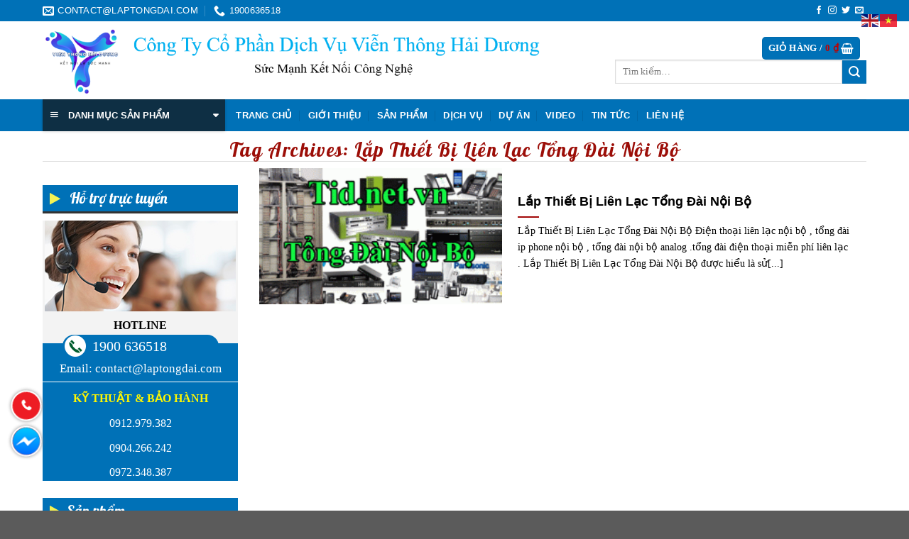

--- FILE ---
content_type: text/html; charset=UTF-8
request_url: http://tid.net.vn/tag/lap-thiet-bi-lien-lac-tong-dai-noi-bo/
body_size: 29491
content:
<!DOCTYPE html>
<!--[if IE 9 ]> <html lang="vi" class="ie9 loading-site no-js"> <![endif]-->
<!--[if IE 8 ]> <html lang="vi" class="ie8 loading-site no-js"> <![endif]-->
<!--[if (gte IE 9)|!(IE)]><!--><html lang="vi" class="loading-site no-js"> <!--<![endif]-->
<head>
	<meta charset="UTF-8" />
	<meta name="viewport" content="width=device-width, initial-scale=1.0, maximum-scale=1.0, user-scalable=no" />

	<link rel="profile" href="http://gmpg.org/xfn/11" />
	<link rel="pingback" href="http://tid.net.vn/xmlrpc.php" />
  <link href="https://fonts.googleapis.com/css?family=Lobster" rel="stylesheet">

	<script>(function(html){html.className = html.className.replace(/\bno-js\b/,'js')})(document.documentElement);</script>
<style>
#wpadminbar #wp-admin-bar-wccp_free_top_button .ab-icon:before {
	content: "\f160";
	color: #02CA02;
	top: 3px;
}
#wpadminbar #wp-admin-bar-wccp_free_top_button .ab-icon {
	transform: rotate(45deg);
}
</style>
<meta name='robots' content='index, follow, max-image-preview:large, max-snippet:-1, max-video-preview:-1' />

	<!-- This site is optimized with the Yoast SEO plugin v19.3 - https://yoast.com/wordpress/plugins/seo/ -->
	<title>Lắp Thiết Bị Liên Lạc Tổng Đài Nội Bộ - Lắp Tổng Đài</title>
	<link rel="canonical" href="http://tid.net.vn/tag/lap-thiet-bi-lien-lac-tong-dai-noi-bo/" />
	<meta property="og:locale" content="vi_VN" />
	<meta property="og:type" content="article" />
	<meta property="og:title" content="Lắp Thiết Bị Liên Lạc Tổng Đài Nội Bộ - Lắp Tổng Đài" />
	<meta property="og:url" content="http://tid.net.vn/tag/lap-thiet-bi-lien-lac-tong-dai-noi-bo/" />
	<meta property="og:site_name" content="Lắp Tổng Đài" />
	<meta name="twitter:card" content="summary_large_image" />
	<script type="application/ld+json" class="yoast-schema-graph">{"@context":"https://schema.org","@graph":[{"@type":"Organization","@id":"http://tid.net.vn/#organization","name":"Công Ty Cổ Phần Dịch Vụ Viễn Thông Hải Dương","url":"http://tid.net.vn/","sameAs":["https://www.facebook.com/tongdaipbx/"],"logo":{"@type":"ImageObject","inLanguage":"vi","@id":"http://tid.net.vn/#/schema/logo/image/","url":"http://tid.net.vn/wp-content/uploads/2018/07/favicon.png","contentUrl":"http://tid.net.vn/wp-content/uploads/2018/07/favicon.png","width":40,"height":40,"caption":"Công Ty Cổ Phần Dịch Vụ Viễn Thông Hải Dương"},"image":{"@id":"http://tid.net.vn/#/schema/logo/image/"}},{"@type":"WebSite","@id":"http://tid.net.vn/#website","url":"http://tid.net.vn/","name":"Lắp Tổng Đài","description":"lắp Tổng Đài Ip - lắp Tổng Đài Analog","publisher":{"@id":"http://tid.net.vn/#organization"},"potentialAction":[{"@type":"SearchAction","target":{"@type":"EntryPoint","urlTemplate":"http://tid.net.vn/?s={search_term_string}"},"query-input":"required name=search_term_string"}],"inLanguage":"vi"},{"@type":"CollectionPage","@id":"http://tid.net.vn/tag/lap-thiet-bi-lien-lac-tong-dai-noi-bo/","url":"http://tid.net.vn/tag/lap-thiet-bi-lien-lac-tong-dai-noi-bo/","name":"Lắp Thiết Bị Liên Lạc Tổng Đài Nội Bộ - Lắp Tổng Đài","isPartOf":{"@id":"http://tid.net.vn/#website"},"breadcrumb":{"@id":"http://tid.net.vn/tag/lap-thiet-bi-lien-lac-tong-dai-noi-bo/#breadcrumb"},"inLanguage":"vi","potentialAction":[{"@type":"ReadAction","target":["http://tid.net.vn/tag/lap-thiet-bi-lien-lac-tong-dai-noi-bo/"]}]},{"@type":"BreadcrumbList","@id":"http://tid.net.vn/tag/lap-thiet-bi-lien-lac-tong-dai-noi-bo/#breadcrumb","itemListElement":[{"@type":"ListItem","position":1,"name":"Trang chủ","item":"http://tid.net.vn/"},{"@type":"ListItem","position":2,"name":"Lắp Thiết Bị Liên Lạc Tổng Đài Nội Bộ"}]}]}</script>
	<!-- / Yoast SEO plugin. -->


<link rel='dns-prefetch' href='//stackpath.bootstrapcdn.com' />
<link rel='dns-prefetch' href='//s.w.org' />
		<script type="text/javascript">
			window._wpemojiSettings = {"baseUrl":"https:\/\/s.w.org\/images\/core\/emoji\/13.1.0\/72x72\/","ext":".png","svgUrl":"https:\/\/s.w.org\/images\/core\/emoji\/13.1.0\/svg\/","svgExt":".svg","source":{"concatemoji":"http:\/\/tid.net.vn\/wp-includes\/js\/wp-emoji-release.min.js?ver=5.8.12"}};
			!function(e,a,t){var n,r,o,i=a.createElement("canvas"),p=i.getContext&&i.getContext("2d");function s(e,t){var a=String.fromCharCode;p.clearRect(0,0,i.width,i.height),p.fillText(a.apply(this,e),0,0);e=i.toDataURL();return p.clearRect(0,0,i.width,i.height),p.fillText(a.apply(this,t),0,0),e===i.toDataURL()}function c(e){var t=a.createElement("script");t.src=e,t.defer=t.type="text/javascript",a.getElementsByTagName("head")[0].appendChild(t)}for(o=Array("flag","emoji"),t.supports={everything:!0,everythingExceptFlag:!0},r=0;r<o.length;r++)t.supports[o[r]]=function(e){if(!p||!p.fillText)return!1;switch(p.textBaseline="top",p.font="600 32px Arial",e){case"flag":return s([127987,65039,8205,9895,65039],[127987,65039,8203,9895,65039])?!1:!s([55356,56826,55356,56819],[55356,56826,8203,55356,56819])&&!s([55356,57332,56128,56423,56128,56418,56128,56421,56128,56430,56128,56423,56128,56447],[55356,57332,8203,56128,56423,8203,56128,56418,8203,56128,56421,8203,56128,56430,8203,56128,56423,8203,56128,56447]);case"emoji":return!s([10084,65039,8205,55357,56613],[10084,65039,8203,55357,56613])}return!1}(o[r]),t.supports.everything=t.supports.everything&&t.supports[o[r]],"flag"!==o[r]&&(t.supports.everythingExceptFlag=t.supports.everythingExceptFlag&&t.supports[o[r]]);t.supports.everythingExceptFlag=t.supports.everythingExceptFlag&&!t.supports.flag,t.DOMReady=!1,t.readyCallback=function(){t.DOMReady=!0},t.supports.everything||(n=function(){t.readyCallback()},a.addEventListener?(a.addEventListener("DOMContentLoaded",n,!1),e.addEventListener("load",n,!1)):(e.attachEvent("onload",n),a.attachEvent("onreadystatechange",function(){"complete"===a.readyState&&t.readyCallback()})),(n=t.source||{}).concatemoji?c(n.concatemoji):n.wpemoji&&n.twemoji&&(c(n.twemoji),c(n.wpemoji)))}(window,document,window._wpemojiSettings);
		</script>
		<style type="text/css">
img.wp-smiley,
img.emoji {
	display: inline !important;
	border: none !important;
	box-shadow: none !important;
	height: 1em !important;
	width: 1em !important;
	margin: 0 .07em !important;
	vertical-align: -0.1em !important;
	background: none !important;
	padding: 0 !important;
}
</style>
	<link rel='stylesheet' id='dashicons-css'  href='http://tid.net.vn/wp-includes/css/dashicons.min.css?ver=5.8.12' type='text/css' media='all' />
<link rel='stylesheet' id='menu-icons-extra-css'  href='http://tid.net.vn/wp-content/plugins/ot-flatsome-vertical-menu/libs/menu-icons/css/extra.min.css?ver=0.12.2' type='text/css' media='all' />
<link rel='stylesheet' id='wp-block-library-css'  href='http://tid.net.vn/wp-includes/css/dist/block-library/style.min.css?ver=5.8.12' type='text/css' media='all' />
<link rel='stylesheet' id='wc-blocks-vendors-style-css'  href='http://tid.net.vn/wp-content/plugins/woocommerce/packages/woocommerce-blocks/build/wc-blocks-vendors-style.css?ver=8.3.3' type='text/css' media='all' />
<link rel='stylesheet' id='wc-blocks-style-css'  href='http://tid.net.vn/wp-content/plugins/woocommerce/packages/woocommerce-blocks/build/wc-blocks-style.css?ver=8.3.3' type='text/css' media='all' />
<link rel='stylesheet' id='devvn-quickbuy-style-css'  href='http://tid.net.vn/wp-content/plugins/devvn-quick-buy/css/devvn-quick-buy.css?ver=1.1.2' type='text/css' media='all' />
<link rel='stylesheet' id='ot-vertical-menu-css-css'  href='http://tid.net.vn/wp-content/plugins/ot-flatsome-vertical-menu/assets/css/style.css?ver=1.2.3' type='text/css' media='all' />
<style id='woocommerce-inline-inline-css' type='text/css'>
.woocommerce form .form-row .required { visibility: visible; }
</style>
<link rel='stylesheet' id='load-fa-css'  href='https://stackpath.bootstrapcdn.com/font-awesome/4.7.0/css/font-awesome.min.css?ver=5.8.12' type='text/css' media='all' />
<link rel='stylesheet' id='flatsome-icons-css'  href='http://tid.net.vn/wp-content/themes/webbachthang/assets/css/fl-icons.css?ver=3.3' type='text/css' media='all' />
<link rel='stylesheet' id='flatsome-main-css'  href='http://tid.net.vn/wp-content/themes/webbachthang/assets/css/flatsome.css?ver=3.4.0' type='text/css' media='all' />
<link rel='stylesheet' id='flatsome-shop-css'  href='http://tid.net.vn/wp-content/themes/webbachthang/assets/css/flatsome-shop.css?ver=3.4.0' type='text/css' media='all' />
<link rel='stylesheet' id='flatsome-style-css'  href='http://tid.net.vn/wp-content/themes/webbachthang-child-theme/style.css?ver=3.4.0' type='text/css' media='all' />
<script type='text/javascript' src='http://tid.net.vn/wp-includes/js/jquery/jquery.min.js?ver=3.6.0' id='jquery-core-js'></script>
<script type='text/javascript' src='http://tid.net.vn/wp-includes/js/jquery/jquery-migrate.min.js?ver=3.3.2' id='jquery-migrate-js'></script>
<link rel="https://api.w.org/" href="http://tid.net.vn/wp-json/" /><link rel="alternate" type="application/json" href="http://tid.net.vn/wp-json/wp/v2/tags/704" /><script type="text/javascript">
	window._wp_rp_static_base_url = 'https://wprp.zemanta.com/static/';
	window._wp_rp_wp_ajax_url = "http://tid.net.vn/wp-admin/admin-ajax.php";
	window._wp_rp_plugin_version = '3.6.4';
	window._wp_rp_post_id = '2448';
	window._wp_rp_num_rel_posts = '6';
	window._wp_rp_thumbnails = true;
	window._wp_rp_post_title = 'L%E1%BA%AFp+Thi%E1%BA%BFt+B%E1%BB%8B+Li%C3%AAn+L%E1%BA%A1c+T%E1%BB%95ng+%C4%90%C3%A0i+N%E1%BB%99i+B%E1%BB%99';
	window._wp_rp_post_tags = ['l%3Fp+thi%3Ft+b%3F+li%C3%AAn+l%3Fc', 'tin+t%3Fc', 'ng', 'roman', 'nh', 'lc', 'gi', 'ra', 'vo', 'php', 'lp', 'kt', 'ni', 'phi', 'ph', 'tc', 'lin'];
	window._wp_rp_promoted_content = true;
</script>
<link rel="stylesheet" href="http://tid.net.vn/wp-content/plugins/wordpress-23-related-posts-plugin/static/themes/twocolumns.css?version=3.6.4" />
<script id="wpcp_disable_selection" type="text/javascript">
var image_save_msg='You are not allowed to save images!';
	var no_menu_msg='Context Menu disabled!';
	var smessage = "Content is protected !!";

function disableEnterKey(e)
{
	var elemtype = e.target.tagName;
	
	elemtype = elemtype.toUpperCase();
	
	if (elemtype == "TEXT" || elemtype == "TEXTAREA" || elemtype == "INPUT" || elemtype == "PASSWORD" || elemtype == "SELECT" || elemtype == "OPTION" || elemtype == "EMBED")
	{
		elemtype = 'TEXT';
	}
	
	if (e.ctrlKey){
     var key;
     if(window.event)
          key = window.event.keyCode;     //IE
     else
          key = e.which;     //firefox (97)
    //if (key != 17) alert(key);
     if (elemtype!= 'TEXT' && (key == 97 || key == 65 || key == 67 || key == 99 || key == 88 || key == 120 || key == 26 || key == 85  || key == 86 || key == 83 || key == 43 || key == 73))
     {
		if(wccp_free_iscontenteditable(e)) return true;
		show_wpcp_message('You are not allowed to copy content or view source');
		return false;
     }else
     	return true;
     }
}


/*For contenteditable tags*/
function wccp_free_iscontenteditable(e)
{
	var e = e || window.event; // also there is no e.target property in IE. instead IE uses window.event.srcElement
  	
	var target = e.target || e.srcElement;

	var elemtype = e.target.nodeName;
	
	elemtype = elemtype.toUpperCase();
	
	var iscontenteditable = "false";
		
	if(typeof target.getAttribute!="undefined" ) iscontenteditable = target.getAttribute("contenteditable"); // Return true or false as string
	
	var iscontenteditable2 = false;
	
	if(typeof target.isContentEditable!="undefined" ) iscontenteditable2 = target.isContentEditable; // Return true or false as boolean

	if(target.parentElement.isContentEditable) iscontenteditable2 = true;
	
	if (iscontenteditable == "true" || iscontenteditable2 == true)
	{
		if(typeof target.style!="undefined" ) target.style.cursor = "text";
		
		return true;
	}
}

////////////////////////////////////
function disable_copy(e)
{	
	var e = e || window.event; // also there is no e.target property in IE. instead IE uses window.event.srcElement
	
	var elemtype = e.target.tagName;
	
	elemtype = elemtype.toUpperCase();
	
	if (elemtype == "TEXT" || elemtype == "TEXTAREA" || elemtype == "INPUT" || elemtype == "PASSWORD" || elemtype == "SELECT" || elemtype == "OPTION" || elemtype == "EMBED")
	{
		elemtype = 'TEXT';
	}
	
	if(wccp_free_iscontenteditable(e)) return true;
	
	var isSafari = /Safari/.test(navigator.userAgent) && /Apple Computer/.test(navigator.vendor);
	
	var checker_IMG = '';
	if (elemtype == "IMG" && checker_IMG == 'checked' && e.detail >= 2) {show_wpcp_message(alertMsg_IMG);return false;}
	if (elemtype != "TEXT")
	{
		if (smessage !== "" && e.detail == 2)
			show_wpcp_message(smessage);
		
		if (isSafari)
			return true;
		else
			return false;
	}	
}

//////////////////////////////////////////
function disable_copy_ie()
{
	var e = e || window.event;
	var elemtype = window.event.srcElement.nodeName;
	elemtype = elemtype.toUpperCase();
	if(wccp_free_iscontenteditable(e)) return true;
	if (elemtype == "IMG") {show_wpcp_message(alertMsg_IMG);return false;}
	if (elemtype != "TEXT" && elemtype != "TEXTAREA" && elemtype != "INPUT" && elemtype != "PASSWORD" && elemtype != "SELECT" && elemtype != "OPTION" && elemtype != "EMBED")
	{
		return false;
	}
}	
function reEnable()
{
	return true;
}
document.onkeydown = disableEnterKey;
document.onselectstart = disable_copy_ie;
if(navigator.userAgent.indexOf('MSIE')==-1)
{
	document.onmousedown = disable_copy;
	document.onclick = reEnable;
}
function disableSelection(target)
{
    //For IE This code will work
    if (typeof target.onselectstart!="undefined")
    target.onselectstart = disable_copy_ie;
    
    //For Firefox This code will work
    else if (typeof target.style.MozUserSelect!="undefined")
    {target.style.MozUserSelect="none";}
    
    //All other  (ie: Opera) This code will work
    else
    target.onmousedown=function(){return false}
    target.style.cursor = "default";
}
//Calling the JS function directly just after body load
window.onload = function(){disableSelection(document.body);};

//////////////////special for safari Start////////////////
var onlongtouch;
var timer;
var touchduration = 1000; //length of time we want the user to touch before we do something

var elemtype = "";
function touchstart(e) {
	var e = e || window.event;
  // also there is no e.target property in IE.
  // instead IE uses window.event.srcElement
  	var target = e.target || e.srcElement;
	
	elemtype = window.event.srcElement.nodeName;
	
	elemtype = elemtype.toUpperCase();
	
	if(!wccp_pro_is_passive()) e.preventDefault();
	if (!timer) {
		timer = setTimeout(onlongtouch, touchduration);
	}
}

function touchend() {
    //stops short touches from firing the event
    if (timer) {
        clearTimeout(timer);
        timer = null;
    }
	onlongtouch();
}

onlongtouch = function(e) { //this will clear the current selection if anything selected
	
	if (elemtype != "TEXT" && elemtype != "TEXTAREA" && elemtype != "INPUT" && elemtype != "PASSWORD" && elemtype != "SELECT" && elemtype != "EMBED" && elemtype != "OPTION")	
	{
		if (window.getSelection) {
			if (window.getSelection().empty) {  // Chrome
			window.getSelection().empty();
			} else if (window.getSelection().removeAllRanges) {  // Firefox
			window.getSelection().removeAllRanges();
			}
		} else if (document.selection) {  // IE?
			document.selection.empty();
		}
		return false;
	}
};

document.addEventListener("DOMContentLoaded", function(event) { 
    window.addEventListener("touchstart", touchstart, false);
    window.addEventListener("touchend", touchend, false);
});

function wccp_pro_is_passive() {

  var cold = false,
  hike = function() {};

  try {
	  const object1 = {};
  var aid = Object.defineProperty(object1, 'passive', {
  get() {cold = true}
  });
  window.addEventListener('test', hike, aid);
  window.removeEventListener('test', hike, aid);
  } catch (e) {}

  return cold;
}
/*special for safari End*/
</script>
<script id="wpcp_disable_Right_Click" type="text/javascript">
document.ondragstart = function() { return false;}
	function nocontext(e) {
	   return false;
	}
	document.oncontextmenu = nocontext;
</script>
<style>
.unselectable
{
-moz-user-select:none;
-webkit-user-select:none;
cursor: default;
}
html
{
-webkit-touch-callout: none;
-webkit-user-select: none;
-khtml-user-select: none;
-moz-user-select: none;
-ms-user-select: none;
user-select: none;
-webkit-tap-highlight-color: rgba(0,0,0,0);
}
</style>
<script id="wpcp_css_disable_selection" type="text/javascript">
var e = document.getElementsByTagName('body')[0];
if(e)
{
	e.setAttribute('unselectable',"on");
}
</script>
<style>.bg{opacity: 0; transition: opacity 1s; -webkit-transition: opacity 1s;} .bg-loaded{opacity: 1;}</style><!--[if IE]><link rel="stylesheet" type="text/css" href="http://tid.net.vn/wp-content/themes/webbachthang/assets/css/ie-fallback.css"><script src="//cdnjs.cloudflare.com/ajax/libs/html5shiv/3.6.1/html5shiv.js"></script><script>var head = document.getElementsByTagName('head')[0],style = document.createElement('style');style.type = 'text/css';style.styleSheet.cssText = ':before,:after{content:none !important';head.appendChild(style);setTimeout(function(){head.removeChild(style);}, 0);</script><script src="http://tid.net.vn/wp-content/themes/webbachthang/assets/libs/ie-flexibility.js"></script><![endif]-->    <script type="text/javascript">
    WebFontConfig = {
      google: { families: [ "Georgia,Times,&quot;Times+New+Roman&quot;,serif:regular,700","Georgia,Times,&quot;Times+New+Roman&quot;,serif:regular,regular","Georgia,Times,&quot;Times+New+Roman&quot;,serif:regular,700","Georgia,Times,&quot;Times+New+Roman&quot;,serif", ] }
    };
    (function() {
      var wf = document.createElement('script');
      wf.src = 'https://ajax.googleapis.com/ajax/libs/webfont/1/webfont.js';
      wf.type = 'text/javascript';
      wf.async = 'true';
      var s = document.getElementsByTagName('script')[0];
      s.parentNode.insertBefore(wf, s);
    })(); </script>
  <script src="https://uhchat.net/code.php?f=981697"></script>
	<noscript><style>.woocommerce-product-gallery{ opacity: 1 !important; }</style></noscript>
	<link rel="icon" href="http://tid.net.vn/wp-content/uploads/2024/10/VTHD-LOGO-100x100.jpg" sizes="32x32" />
<link rel="icon" href="http://tid.net.vn/wp-content/uploads/2024/10/VTHD-LOGO.jpg" sizes="192x192" />
<link rel="apple-touch-icon" href="http://tid.net.vn/wp-content/uploads/2024/10/VTHD-LOGO.jpg" />
<meta name="msapplication-TileImage" content="http://tid.net.vn/wp-content/uploads/2024/10/VTHD-LOGO.jpg" />
<style id="custom-css" type="text/css">:root {--primary-color: #446084;}/* Site Width */.full-width .ubermenu-nav, .container, .row{max-width: 1190px}.row.row-collapse{max-width: 1160px}.row.row-small{max-width: 1182.5px}.row.row-large{max-width: 1220px}.header-main{height: 110px}#logo img{max-height: 110px}#logo{width:700px;}.header-top{min-height: 30px}.has-transparent + .page-title:first-of-type,.has-transparent + #main > .page-title,.has-transparent + #main > div > .page-title,.has-transparent + #main .page-header-wrapper:first-of-type .page-title{padding-top: 190px;}.header.show-on-scroll,.stuck .header-main{height:70px!important}.stuck #logo img{max-height: 70px!important}.search-form{ width: 100%;}.header-bottom {background-color: #f1f1f1}@media (max-width: 549px) {.header-main{height: 70px}#logo img{max-height: 70px}}@media screen and (max-width: 549px){body{font-size: 100%;}}body{font-family:"Georgia,Times,&quot;Times New Roman&quot;,serif", sans-serif}body{font-weight: 0}.nav > li > a {font-family:"Georgia,Times,&quot;Times New Roman&quot;,serif", sans-serif;}.nav > li > a {font-weight: 700;}h1,h2,h3,h4,h5,h6,.heading-font, .off-canvas-center .nav-sidebar.nav-vertical > li > a{font-family: "Georgia,Times,&quot;Times New Roman&quot;,serif", sans-serif;}h1,h2,h3,h4,h5,h6,.heading-font,.banner h1,.banner h2{font-weight: 700;}.alt-font{font-family: "Georgia,Times,&quot;Times New Roman&quot;,serif", sans-serif;}.products.has-equal-box-heights .box-image {padding-top: 100%;}@media screen and (min-width: 550px){.products .box-vertical .box-image{min-width: 247px!important;width: 247px!important;}}.page-title-small + main .product-container > .row{padding-top:0;}.label-new.menu-item > a:after{content:"New";}.label-hot.menu-item > a:after{content:"Hot";}.label-sale.menu-item > a:after{content:"Sale";}.label-popular.menu-item > a:after{content:"Popular";}</style>  
  
  
  <script>
  if(navigator.userAgent.indexOf("Speed Insights") == -1) {
    (function(i,s,o,g,r,a,m){i['GoogleAnalyticsObject']=r;i[r]=i[r]||function(){
    (i[r].q=i[r].q||[]).push(arguments)},i[r].l=1*new Date();a=s.createElement(o),
    m=s.getElementsByTagName(o)[0];a.async=1;a.src=g;m.parentNode.insertBefore(a,m)
    })(window,document,'script','https://www.google-analytics.com/analytics.js','ga');

    ga('create', 'UA-118012866-1', 'auto');
  	ga('send', 'pageview');
  }
  </script>
  
  
  
  
</head>

<body class="archive tag tag-lap-thiet-bi-lien-lac-tong-dai-noi-bo tag-704 theme-webbachthang ot-vertical-menu woocommerce-no-js unselectable metaslider-plugin lightbox nav-dropdown-has-arrow">

<a class="skip-link screen-reader-text" href="#main">Skip to content</a>

<div id="wrapper">


<header id="header" class="header has-sticky sticky-jump">
   <div class="header-wrapper">
	<div id="top-bar" class="header-top hide-for-sticky nav-dark hide-for-medium">
    <div class="flex-row container">
      <div class="flex-col hide-for-medium flex-left">
          <ul class="nav nav-left medium-nav-center nav-small  nav-divided">
              <li class="header-contact-wrapper">
		<ul id="header-contact" class="nav nav-divided nav-uppercase header-contact">
		
						<li class="">
			  <a href="mailto:contact@laptongdai.com" class="tooltip" title="contact@laptongdai.com">
				  <i class="icon-envelop" style="font-size:16px;"></i>			       <span>
			       	contact@laptongdai.com			       </span>
			  </a>
			</li>
					
			
						<li class="">
			  <a href="tel:1900636518" class="tooltip" title="1900636518">
			     <i class="icon-phone" style="font-size:16px;"></i>			      <span>1900636518</span>
			  </a>
			</li>
				</ul>
</li>          </ul>
      </div><!-- flex-col left -->

      <div class="flex-col hide-for-medium flex-center">
          <ul class="nav nav-center nav-small  nav-divided">
                        </ul>
      </div><!-- center -->

      <div class="flex-col hide-for-medium flex-right">
         <ul class="nav top-bar-nav nav-right nav-small  nav-divided">
              <li class="html header-social-icons ml-0">
	<div class="social-icons follow-icons " ><a href="#" target="_blank" data-label="Facebook"  rel="nofollow" class="icon plain facebook tooltip" title="Follow on Facebook"><i class="icon-facebook" ></i></a><a href="#" target="_blank" rel="nofollow" data-label="Instagram" class="icon plain  instagram tooltip" title="Follow on Instagram"><i class="icon-instagram" ></i></a><a href="#" target="_blank"  data-label="Twitter"  rel="nofollow" class="icon plain  twitter tooltip" title="Follow on Twitter"><i class="icon-twitter" ></i></a><a href="mailto:#" target="_blank"  data-label="E-mail"  rel="nofollow" class="icon plain  email tooltip" title="Send us an email"><i class="icon-envelop" ></i></a></div></li>          </ul>
      </div><!-- .flex-col right -->

      
    </div><!-- .flex-row -->
</div><!-- #header-top -->
<div id="masthead" class="header-main ">
      <div class="header-inner flex-row container logo-left medium-logo-center" role="navigation">

          <!-- Logo -->
          <div id="logo" class="flex-col logo">
            <!-- Header logo -->
<a href="http://tid.net.vn/" title="Lắp Tổng Đài - lắp Tổng Đài Ip &#8211; lắp Tổng Đài Analog" rel="home">
    <img width="700" height="110" src="http://tid.net.vn/wp-content/uploads/2024/10/logan-VTHD.png" class="header_logo header-logo" alt="Lắp Tổng Đài"/><img  width="700" height="110" src="http://tid.net.vn/wp-content/uploads/2024/10/logan-VTHD.png" class="header-logo-dark" alt="Lắp Tổng Đài"/></a>
          </div>

          <!-- Mobile Left Elements -->
          <div class="flex-col show-for-medium flex-left">
            <ul class="mobile-nav nav nav-left ">
              <li class="nav-icon has-icon">
  		<a href="#" data-open="#main-menu" data-pos="left" data-bg="main-menu-overlay" data-color="" class="is-small" aria-controls="main-menu" aria-expanded="false">
		
		  <i class="icon-menu" ></i>
		  		</a>
	</li>            </ul>
          </div>

          <!-- Left Elements -->
          <div class="flex-col hide-for-medium flex-left
            flex-grow">
            <ul class="header-nav header-nav-main nav nav-left  nav-uppercase" >
                          </ul>
          </div>

          <!-- Right Elements -->
          <div class="flex-col hide-for-medium flex-right">
            <ul class="header-nav header-nav-main nav nav-right  nav-uppercase">
              <li class="cart-item has-icon
 has-dropdown">
<div class="header-button">
<a href="http://tid.net.vn/gio-hang/" title="Giỏ hàng" class="header-cart-link icon primary button round is-small">

  
<span class="header-cart-title">
   Giỏ hàng   /      <span class="cart-price"><span class="woocommerce-Price-amount amount"><bdi>0&nbsp;<span class="woocommerce-Price-currencySymbol">&#8363;</span></bdi></span></span>
  </span>

    <i class="icon-shopping-basket"
    data-icon-label="0">
  </i>
  </a>
</div>
 <ul class="nav-dropdown nav-dropdown-default">
    <li class="html widget_shopping_cart">
      <div class="widget_shopping_cart_content">
        

	<p class="woocommerce-mini-cart__empty-message">Chưa có sản phẩm trong giỏ hàng.</p>


      </div>
    </li>
     </ul><!-- .nav-dropdown -->

</li>
<li class="header-search-form search-form html relative has-icon">
	<div class="header-search-form-wrapper">
		<div class="searchform-wrapper ux-search-box relative form- is-normal"><form method="get" class="searchform" action="http://tid.net.vn/" role="search">
		<div class="flex-row relative">
									<div class="flex-col flex-grow">
			  <input type="search" class="search-field mb-0" name="s" value="" placeholder="Tìm kiếm&hellip;" />
		    <input type="hidden" name="post_type" value="product" />
        			</div><!-- .flex-col -->
			<div class="flex-col">
				<button type="submit" class="ux-search-submit submit-button secondary button icon mb-0">
					<i class="icon-search" ></i>				</button>
			</div><!-- .flex-col -->
		</div><!-- .flex-row -->
	 <div class="live-search-results text-left z-top"></div>
</form>
</div>	</div>
</li>            </ul>
          </div>

          <!-- Mobile Right Elements -->
          <div class="flex-col show-for-medium flex-right">
            <ul class="mobile-nav nav nav-right ">
                          </ul>
          </div>

      </div><!-- .header-inner -->
     
            <!-- Header divider -->
      <div class="container"><div class="top-divider full-width"></div></div>
      </div><!-- .header-main --><div id="wide-nav" class="header-bottom wide-nav flex-has-center">
    <div class="flex-row container">

                        <div class="flex-col hide-for-medium flex-left">
                <ul class="nav header-nav header-bottom-nav nav-left  nav-divided nav-uppercase">
                                <div id="mega-menu-wrap"
                 class="ot-vm-click">
                <div id="mega-menu-title">
                    <i class="icon-menu"></i> DANH MỤC SẢN PHẨM                </div>
				<ul id="mega_menu" class="sf-menu sf-vertical"><li id="menu-item-161" class="menu-item menu-item-type-taxonomy menu-item-object-product_cat menu-item-has-children menu-item-161"><a href="http://tid.net.vn/tong-dai-dien-thoai/">Tổng đài điện thoại</a>
<ul class="sub-menu">
	<li id="menu-item-164" class="menu-item menu-item-type-taxonomy menu-item-object-product_cat menu-item-has-children menu-item-164"><a href="http://tid.net.vn/tong-dai-panasonic/">Tổng đài Panasonic</a>
	<ul class="sub-menu">
		<li id="menu-item-535" class="menu-item menu-item-type-taxonomy menu-item-object-product_cat menu-item-535"><a href="http://tid.net.vn/tong-dai-panasonic-kx-tda600/">Tổng đài panasonic kx-tda600</a></li>
		<li id="menu-item-537" class="menu-item menu-item-type-taxonomy menu-item-object-product_cat menu-item-537"><a href="http://tid.net.vn/tong-dai-panasonic-kx-ns300/">tổng đài panasonic kx-ns300</a></li>
		<li id="menu-item-592" class="menu-item menu-item-type-taxonomy menu-item-object-product_cat menu-item-592"><a href="http://tid.net.vn/tong-dai-panasonic-kx-tes824/">tổng đài panasonic kx-tes824</a></li>
		<li id="menu-item-589" class="menu-item menu-item-type-taxonomy menu-item-object-product_cat menu-item-589"><a href="http://tid.net.vn/tong-dai-panasonic-kx-hts824/">tổng đài panasonic kx-hts824</a></li>
	</ul>
</li>
	<li id="menu-item-573" class="menu-item menu-item-type-taxonomy menu-item-object-product_cat menu-item-has-children menu-item-573"><a href="http://tid.net.vn/tong-dai-ip-panasonic/">Tổng Đài IP Panasonic</a>
	<ul class="sub-menu">
		<li id="menu-item-574" class="menu-item menu-item-type-taxonomy menu-item-object-product_cat menu-item-574"><a href="http://tid.net.vn/tong-dai-ip-panasonic-kx-hts824/">tong dai ip panasonic kx-hts824</a></li>
		<li id="menu-item-576" class="menu-item menu-item-type-taxonomy menu-item-object-product_cat menu-item-576"><a href="http://tid.net.vn/tong-dai-ip-panasonic-kx-ns300/">tổng đài ip panasonic kx-ns300</a></li>
		<li id="menu-item-577" class="menu-item menu-item-type-taxonomy menu-item-object-product_cat menu-item-577"><a href="http://tid.net.vn/tong-dai-ip-panasonic-kx-tde100/">tổng đài ip panasonic kx-tde100</a></li>
		<li id="menu-item-578" class="menu-item menu-item-type-taxonomy menu-item-object-product_cat menu-item-578"><a href="http://tid.net.vn/tong-dai-ip-panasonic-kx-tde200/">tổng đài ip panasonic kx-tde200</a></li>
		<li id="menu-item-579" class="menu-item menu-item-type-taxonomy menu-item-object-product_cat menu-item-579"><a href="http://tid.net.vn/tong-dai-ip-panasonic-kx-tde600/">tổng đài ip panasonic kx-tde600</a></li>
		<li id="menu-item-575" class="menu-item menu-item-type-taxonomy menu-item-object-product_cat menu-item-575"><a href="http://tid.net.vn/tong-dai-ip-panasonic-kx-ns1000/">tổng đài ip panasonic kx-ns1000</a></li>
	</ul>
</li>
	<li id="menu-item-163" class="menu-item menu-item-type-taxonomy menu-item-object-product_cat menu-item-has-children menu-item-163"><a href="http://tid.net.vn/tong-dai-nec/">Tổng đài Nec</a>
	<ul class="sub-menu">
		<li id="menu-item-582" class="menu-item menu-item-type-taxonomy menu-item-object-product_cat menu-item-582"><a href="http://tid.net.vn/tong-dai-nec-sl1000/">tổng đài nec sl1000</a></li>
		<li id="menu-item-583" class="menu-item menu-item-type-taxonomy menu-item-object-product_cat menu-item-583"><a href="http://tid.net.vn/tong-dai-nec-sl2100/">tổng đài nec sl2100</a></li>
		<li id="menu-item-584" class="menu-item menu-item-type-taxonomy menu-item-object-product_cat menu-item-584"><a href="http://tid.net.vn/tong-dai-nec-sv8100/">tổng đài nec sv8100</a></li>
		<li id="menu-item-585" class="menu-item menu-item-type-taxonomy menu-item-object-product_cat menu-item-585"><a href="http://tid.net.vn/tong-dai-nec-sv8300/">tổng đài nec sv8300</a></li>
		<li id="menu-item-586" class="menu-item menu-item-type-taxonomy menu-item-object-product_cat menu-item-586"><a href="http://tid.net.vn/tong-dai-nec-sv9100/">tổng đài nec sv9100</a></li>
		<li id="menu-item-587" class="menu-item menu-item-type-taxonomy menu-item-object-product_cat menu-item-587"><a href="http://tid.net.vn/tong-dai-nec-sv9300/">tổng đài nec sv9300</a></li>
		<li id="menu-item-588" class="menu-item menu-item-type-taxonomy menu-item-object-product_cat menu-item-588"><a href="http://tid.net.vn/tong-dai-nec-sv9500/">tổng đài nec sv9500</a></li>
	</ul>
</li>
	<li id="menu-item-581" class="menu-item menu-item-type-taxonomy menu-item-object-product_cat menu-item-has-children menu-item-581"><a href="http://tid.net.vn/tong-dai-unify/">Tổng Đài Unify</a>
	<ul class="sub-menu">
		<li id="menu-item-595" class="menu-item menu-item-type-taxonomy menu-item-object-product_cat menu-item-595"><a href="http://tid.net.vn/tong-dai-unify-x3/">tổng đài unify x3</a></li>
		<li id="menu-item-596" class="menu-item menu-item-type-taxonomy menu-item-object-product_cat menu-item-596"><a href="http://tid.net.vn/tong-dai-unify-x5/">tổng đài unify x5</a></li>
		<li id="menu-item-597" class="menu-item menu-item-type-taxonomy menu-item-object-product_cat menu-item-597"><a href="http://tid.net.vn/tong-dai-unify-x8/">tổng đài unify x8</a></li>
	</ul>
</li>
	<li id="menu-item-580" class="menu-item menu-item-type-taxonomy menu-item-object-product_cat menu-item-has-children menu-item-580"><a href="http://tid.net.vn/tong-dai-siemens-hipath/">Tổng Đài siemens hipath</a>
	<ul class="sub-menu">
		<li id="menu-item-600" class="menu-item menu-item-type-taxonomy menu-item-object-product_cat menu-item-600"><a href="http://tid.net.vn/tong-dai-siemens-hipath-1190/">tổng đài siemens hipath 1190</a></li>
		<li id="menu-item-593" class="menu-item menu-item-type-taxonomy menu-item-object-product_cat menu-item-593"><a href="http://tid.net.vn/tong-dai-siemens-hipath-3800/">tổng đài siemens hipath 3800</a></li>
		<li id="menu-item-594" class="menu-item menu-item-type-taxonomy menu-item-object-product_cat menu-item-594"><a href="http://tid.net.vn/tong-dai-siemens-hipath-4000/">tổng đài siemens hipath 4000</a></li>
	</ul>
</li>
	<li id="menu-item-568" class="menu-item menu-item-type-taxonomy menu-item-object-product_cat menu-item-has-children menu-item-568"><a href="http://tid.net.vn/tong-dai-ip-phone-grandstream/">tổng đài ip phone grandstream</a>
	<ul class="sub-menu">
		<li id="menu-item-570" class="menu-item menu-item-type-taxonomy menu-item-object-product_cat menu-item-570"><a href="http://tid.net.vn/tong-dai-ip-phone-grandstream-ucm6202/">tổng đài ip phone grandstream ucm6202</a></li>
		<li id="menu-item-572" class="menu-item menu-item-type-taxonomy menu-item-object-product_cat menu-item-572"><a href="http://tid.net.vn/tong-dai-ip-phone-grandstream-ucm-6204/">tổng đài ip phone grnadstream ucm 6204</a></li>
		<li id="menu-item-569" class="menu-item menu-item-type-taxonomy menu-item-object-product_cat menu-item-569"><a href="http://tid.net.vn/tong-dai-ip-phone-grandstream-ucm-6208/">tổng đài ip phone grandstream ucm 6208</a></li>
		<li id="menu-item-571" class="menu-item menu-item-type-taxonomy menu-item-object-product_cat menu-item-571"><a href="http://tid.net.vn/tong-dai-ip-phone-grandstream-ucm6510/">tổng đài ip phone grandstream ucm6510</a></li>
	</ul>
</li>
	<li id="menu-item-567" class="menu-item menu-item-type-taxonomy menu-item-object-product_cat menu-item-567"><a href="http://tid.net.vn/tong-dai-ip-phone-3cx/">tổng đài ip phone 3cx</a></li>
	<li id="menu-item-601" class="menu-item menu-item-type-taxonomy menu-item-object-product_cat menu-item-601"><a href="http://tid.net.vn/tong-dai-yeastar/">Tổng Đài Yeastar</a></li>
	<li id="menu-item-165" class="menu-item menu-item-type-taxonomy menu-item-object-product_cat menu-item-165"><a href="http://tid.net.vn/tong-dai-sim/">Tổng đài SIM</a></li>
</ul>
</li>
<li id="menu-item-191" class="menu-item menu-item-type-taxonomy menu-item-object-product_cat menu-item-has-children menu-item-191"><a href="http://tid.net.vn/bo-dam/">Bộ đàm</a>
<ul class="sub-menu">
	<li id="menu-item-193" class="menu-item menu-item-type-taxonomy menu-item-object-product_cat menu-item-193"><a href="http://tid.net.vn/bo-dam-icom/">Bộ đàm Icom</a></li>
	<li id="menu-item-194" class="menu-item menu-item-type-taxonomy menu-item-object-product_cat menu-item-194"><a href="http://tid.net.vn/bo-dam-kenwood/">Bộ đàm Kenwood</a></li>
	<li id="menu-item-195" class="menu-item menu-item-type-taxonomy menu-item-object-product_cat menu-item-195"><a href="http://tid.net.vn/bo-dam-motorola/">Bộ đàm Motorola</a></li>
	<li id="menu-item-192" class="menu-item menu-item-type-taxonomy menu-item-object-product_cat menu-item-192"><a href="http://tid.net.vn/bo-dam-east-bright/">Bộ đàm East bright</a></li>
</ul>
</li>
<li id="menu-item-158" class="menu-item menu-item-type-taxonomy menu-item-object-product_cat menu-item-has-children menu-item-158"><a href="http://tid.net.vn/thiet-bi-ghi-am/">Thiết bị ghi âm</a>
<ul class="sub-menu">
	<li id="menu-item-172" class="menu-item menu-item-type-taxonomy menu-item-object-product_cat menu-item-172"><a href="http://tid.net.vn/thiet-bi-ghi-am-artech/">Thiết bị ghi âm Artech</a></li>
	<li id="menu-item-173" class="menu-item menu-item-type-taxonomy menu-item-object-product_cat menu-item-173"><a href="http://tid.net.vn/thiet-bi-ghi-am-tansonic/">Thiết bị ghi âm Tansonic</a></li>
	<li id="menu-item-174" class="menu-item menu-item-type-taxonomy menu-item-object-product_cat menu-item-174"><a href="http://tid.net.vn/thiet-bi-ghi-am-voicesoft/">Thiết bị ghi âm Voicesoft</a></li>
	<li id="menu-item-175" class="menu-item menu-item-type-taxonomy menu-item-object-product_cat menu-item-175"><a href="http://tid.net.vn/thiet-bi-ghi-am-zibosoft/">Thiết bị ghi âm Zibosoft</a></li>
</ul>
</li>
<li id="menu-item-155" class="menu-item menu-item-type-taxonomy menu-item-object-product_cat menu-item-has-children menu-item-155"><a href="http://tid.net.vn/camera-giam-sat/">Camera giám sát</a>
<ul class="sub-menu">
	<li id="menu-item-181" class="menu-item menu-item-type-taxonomy menu-item-object-product_cat menu-item-181"><a href="http://tid.net.vn/camera-samsung/">Camera Samsung</a></li>
	<li id="menu-item-177" class="menu-item menu-item-type-taxonomy menu-item-object-product_cat menu-item-177"><a href="http://tid.net.vn/camera-cnb/">Camera CNB</a></li>
	<li id="menu-item-180" class="menu-item menu-item-type-taxonomy menu-item-object-product_cat menu-item-180"><a href="http://tid.net.vn/camera-panasonic/">Camera Panasonic</a></li>
	<li id="menu-item-179" class="menu-item menu-item-type-taxonomy menu-item-object-product_cat menu-item-179"><a href="http://tid.net.vn/camera-hikvision/">Camera Hikvision</a></li>
	<li id="menu-item-178" class="menu-item menu-item-type-taxonomy menu-item-object-product_cat menu-item-178"><a href="http://tid.net.vn/camera-dahua/">Camera Dahua</a></li>
</ul>
</li>
<li id="menu-item-156" class="menu-item menu-item-type-taxonomy menu-item-object-product_cat menu-item-has-children menu-item-156"><a href="http://tid.net.vn/dien-thoai/">Điện thoại</a>
<ul class="sub-menu">
	<li id="menu-item-183" class="menu-item menu-item-type-taxonomy menu-item-object-product_cat menu-item-183"><a href="http://tid.net.vn/dien-thoai-ip-panasonic/">Điện thoại IP Panasonic</a></li>
	<li id="menu-item-182" class="menu-item menu-item-type-taxonomy menu-item-object-product_cat menu-item-182"><a href="http://tid.net.vn/dien-thoai-ip-grandstream/">Điện thoại IP Grandstream</a></li>
	<li id="menu-item-184" class="menu-item menu-item-type-taxonomy menu-item-object-product_cat menu-item-184"><a href="http://tid.net.vn/dien-thoai-ip-yealinh/">Điện thoại IP yealinh</a></li>
	<li id="menu-item-185" class="menu-item menu-item-type-taxonomy menu-item-object-product_cat menu-item-185"><a href="http://tid.net.vn/dien-thoai-panasonic/">Điện thoại Panasonic</a></li>
	<li id="menu-item-186" class="menu-item menu-item-type-taxonomy menu-item-object-product_cat menu-item-186"><a href="http://tid.net.vn/dien-thoai-polycom/">Điện thoại Polycom</a></li>
</ul>
</li>
<li id="menu-item-159" class="menu-item menu-item-type-taxonomy menu-item-object-product_cat menu-item-has-children menu-item-159"><a href="http://tid.net.vn/thiet-bi-hoi-nghi/">Thiết bị hội nghị</a>
<ul class="sub-menu">
	<li id="menu-item-190" class="menu-item menu-item-type-taxonomy menu-item-object-product_cat menu-item-190"><a href="http://tid.net.vn/thiet-bi-hoi-nghi-polycom/">Thiết bị hội nghị Polycom</a></li>
	<li id="menu-item-187" class="menu-item menu-item-type-taxonomy menu-item-object-product_cat menu-item-187"><a href="http://tid.net.vn/thiet-bi-hoi-nghi-3cx/">Thiết bị hội nghị 3CX</a></li>
	<li id="menu-item-188" class="menu-item menu-item-type-taxonomy menu-item-object-product_cat menu-item-188"><a href="http://tid.net.vn/thiet-bi-hoi-nghi-cisco/">Thiết bị hội nghị Cisco</a></li>
	<li id="menu-item-189" class="menu-item menu-item-type-taxonomy menu-item-object-product_cat menu-item-189"><a href="http://tid.net.vn/thiet-bi-hoi-nghi-panasonic/">Thiết bị hội nghị Panasonic</a></li>
</ul>
</li>
<li id="menu-item-160" class="menu-item menu-item-type-taxonomy menu-item-object-product_cat menu-item-has-children menu-item-160"><a href="http://tid.net.vn/thiet-bi-mang/">Thiết bị mạng</a>
<ul class="sub-menu">
	<li id="menu-item-196" class="menu-item menu-item-type-taxonomy menu-item-object-product_cat menu-item-has-children menu-item-196"><a href="http://tid.net.vn/bo-phat-wifi/">Bộ phát Wifi</a>
	<ul class="sub-menu">
		<li id="menu-item-638" class="menu-item menu-item-type-taxonomy menu-item-object-product_cat menu-item-638"><a href="http://tid.net.vn/bo-thiet-bi-wifi-cisco/">bộ thiết bị wifi cisco</a></li>
		<li id="menu-item-639" class="menu-item menu-item-type-taxonomy menu-item-object-product_cat menu-item-639"><a href="http://tid.net.vn/bo-thiet-bi-wifi-engenius/">bộ thiết bị wifi Engenius</a></li>
		<li id="menu-item-644" class="menu-item menu-item-type-taxonomy menu-item-object-product_cat menu-item-644"><a href="http://tid.net.vn/bo-thiet-bi-wifi-unifi/">bộ thiết bị wifi unifi</a></li>
		<li id="menu-item-640" class="menu-item menu-item-type-taxonomy menu-item-object-product_cat menu-item-640"><a href="http://tid.net.vn/bo-thiet-bi-wifi-lgnitenet/">bộ thiết bị wifi lgniteNet</a></li>
		<li id="menu-item-641" class="menu-item menu-item-type-taxonomy menu-item-object-product_cat menu-item-641"><a href="http://tid.net.vn/bo-thiet-bi-wifi-mimosa/">bộ thiết bị wifi mimosa</a></li>
		<li id="menu-item-642" class="menu-item menu-item-type-taxonomy menu-item-object-product_cat menu-item-642"><a href="http://tid.net.vn/bo-thiet-bi-wifi-open-mesh/">bộ thiết bi wifi open Mesh</a></li>
		<li id="menu-item-643" class="menu-item menu-item-type-taxonomy menu-item-object-product_cat menu-item-643"><a href="http://tid.net.vn/bo-thiet-bi-wifi-totolink/">bộ thiết bị wifi totolink</a></li>
	</ul>
</li>
	<li id="menu-item-197" class="menu-item menu-item-type-taxonomy menu-item-object-product_cat menu-item-has-children menu-item-197"><a href="http://tid.net.vn/switch-mang/">Switch mạng</a>
	<ul class="sub-menu">
		<li id="menu-item-633" class="menu-item menu-item-type-taxonomy menu-item-object-product_cat menu-item-633"><a href="http://tid.net.vn/switch-mang-cisco/">switch mạng cisco</a></li>
		<li id="menu-item-635" class="menu-item menu-item-type-taxonomy menu-item-object-product_cat menu-item-635"><a href="http://tid.net.vn/switch-mang-hp/">switch mạng hp</a></li>
		<li id="menu-item-637" class="menu-item menu-item-type-taxonomy menu-item-object-product_cat menu-item-637"><a href="http://tid.net.vn/switch-mang-tp-link/">switch mạng tp-link</a></li>
		<li id="menu-item-636" class="menu-item menu-item-type-taxonomy menu-item-object-product_cat menu-item-636"><a href="http://tid.net.vn/switch-mang-tenda/">switch mạng Tenda</a></li>
		<li id="menu-item-634" class="menu-item menu-item-type-taxonomy menu-item-object-product_cat menu-item-634"><a href="http://tid.net.vn/switch-mang-d-link/">switch mạng D-link</a></li>
		<li id="menu-item-645" class="menu-item menu-item-type-taxonomy menu-item-object-product_cat menu-item-645"><a href="http://tid.net.vn/switch-mang-poe/">switch mạng Poe</a></li>
	</ul>
</li>
	<li id="menu-item-616" class="menu-item menu-item-type-taxonomy menu-item-object-product_cat menu-item-has-children menu-item-616"><a href="http://tid.net.vn/cap-mang-adc-krone/">cáp mạng adc krone</a>
	<ul class="sub-menu">
		<li id="menu-item-618" class="menu-item menu-item-type-taxonomy menu-item-object-product_cat menu-item-618"><a href="http://tid.net.vn/nhan-hat-mang-adc-krone/">nhân hạt mạng adc krone</a></li>
	</ul>
</li>
	<li id="menu-item-613" class="menu-item menu-item-type-taxonomy menu-item-object-product_cat menu-item-has-children menu-item-613"><a href="http://tid.net.vn/cap-mang-amp/">cáp mạng amp</a>
	<ul class="sub-menu">
		<li id="menu-item-619" class="menu-item menu-item-type-taxonomy menu-item-object-product_cat menu-item-619"><a href="http://tid.net.vn/nhan-hat-mang-amp/">nhân hạt mạng amp</a></li>
	</ul>
</li>
	<li id="menu-item-198" class="menu-item menu-item-type-taxonomy menu-item-object-product_cat menu-item-has-children menu-item-198"><a href="http://tid.net.vn/thiet-bi-quang/">Thiết bị quang</a>
	<ul class="sub-menu">
		<li id="menu-item-620" class="menu-item menu-item-type-taxonomy menu-item-object-product_cat menu-item-620"><a href="http://tid.net.vn/cap-quang/">cáp quang</a></li>
		<li id="menu-item-621" class="menu-item menu-item-type-taxonomy menu-item-object-product_cat menu-item-621"><a href="http://tid.net.vn/converter-quang/">converter quang</a></li>
		<li id="menu-item-622" class="menu-item menu-item-type-taxonomy menu-item-object-product_cat menu-item-622"><a href="http://tid.net.vn/day-nhay-quang/">dây nhẩy quang</a></li>
		<li id="menu-item-623" class="menu-item menu-item-type-taxonomy menu-item-object-product_cat menu-item-623"><a href="http://tid.net.vn/hop-odf-quang/">hộp odf quang</a></li>
	</ul>
</li>
</ul>
</li>
<li id="menu-item-1862" class="menu-item menu-item-type-custom menu-item-object-custom menu-item-has-children menu-item-1862"><a href="#">Thiết bị âm thanh</a>
<ul class="sub-menu">
	<li id="menu-item-508" class="menu-item menu-item-type-taxonomy menu-item-object-product_cat menu-item-has-children menu-item-508"><a href="http://tid.net.vn/thiet-bi-am-thanh-toa/">Thiết bị âm thanh toa</a>
	<ul class="sub-menu">
		<li id="menu-item-603" class="menu-item menu-item-type-taxonomy menu-item-object-product_cat menu-item-603"><a href="http://tid.net.vn/thiet-bi-loa-toa/">thiết bị loa toa</a></li>
		<li id="menu-item-610" class="menu-item menu-item-type-taxonomy menu-item-object-product_cat menu-item-610"><a href="http://tid.net.vn/thiet-bi-loa-toa-am-tran/">thiết bi loa toa âm trần</a></li>
		<li id="menu-item-611" class="menu-item menu-item-type-taxonomy menu-item-object-product_cat menu-item-611"><a href="http://tid.net.vn/thiet-bi-loa-toa-treo-tuong/">thiết bị loa toa treo tường</a></li>
		<li id="menu-item-602" class="menu-item menu-item-type-taxonomy menu-item-object-product_cat menu-item-602"><a href="http://tid.net.vn/thiet-bi-amply-toa/">thiết bị amply toa</a></li>
		<li id="menu-item-604" class="menu-item menu-item-type-taxonomy menu-item-object-product_cat menu-item-604"><a href="http://tid.net.vn/thiet-bi-mic-toa/">thiết bị mic toa</a></li>
	</ul>
</li>
	<li id="menu-item-565" class="menu-item menu-item-type-taxonomy menu-item-object-product_cat menu-item-has-children menu-item-565"><a href="http://tid.net.vn/thiet-bi-am-thanh-bosch/">Thiết bị âm thanh Bosch</a>
	<ul class="sub-menu">
		<li id="menu-item-606" class="menu-item menu-item-type-taxonomy menu-item-object-product_cat menu-item-606"><a href="http://tid.net.vn/thiet-bi-amply-bosch/">thiết bị amply bosch</a></li>
		<li id="menu-item-607" class="menu-item menu-item-type-taxonomy menu-item-object-product_cat menu-item-607"><a href="http://tid.net.vn/thiet-bi-loa-bosch/">thiết bị loa bosch</a></li>
		<li id="menu-item-608" class="menu-item menu-item-type-taxonomy menu-item-object-product_cat menu-item-608"><a href="http://tid.net.vn/thiet-bi-loa-bosch-am-tran/">thiết bị loa bosch âm trần</a></li>
		<li id="menu-item-609" class="menu-item menu-item-type-taxonomy menu-item-object-product_cat menu-item-609"><a href="http://tid.net.vn/thiet-bi-loa-bosch-treo-tuong/">thiết bị loa bosch treo tường</a></li>
	</ul>
</li>
</ul>
</li>
<li id="menu-item-902" class="menu-item menu-item-type-taxonomy menu-item-object-product_cat menu-item-has-children menu-item-902"><a href="http://tid.net.vn/thiet-bi-bao-chay/">Thiết bị báo cháy</a>
<ul class="sub-menu">
	<li id="menu-item-904" class="menu-item menu-item-type-taxonomy menu-item-object-product_cat menu-item-904"><a href="http://tid.net.vn/thiet-bi-bao-chay-hochiki/">thiết bị báo cháy Hochiki</a></li>
	<li id="menu-item-905" class="menu-item menu-item-type-taxonomy menu-item-object-product_cat menu-item-905"><a href="http://tid.net.vn/thiet-bi-bao-chay-horing-lih/">thiết bị báo cháy Horing Lih</a></li>
	<li id="menu-item-906" class="menu-item menu-item-type-taxonomy menu-item-object-product_cat menu-item-906"><a href="http://tid.net.vn/thiet-bi-bao-chay-nohmi/">thiết bị báo cháy Nohmi</a></li>
	<li id="menu-item-907" class="menu-item menu-item-type-taxonomy menu-item-object-product_cat menu-item-907"><a href="http://tid.net.vn/thiet-bi-bao-chay-notifier/">thiết bị báo cháy Notifier</a></li>
	<li id="menu-item-903" class="menu-item menu-item-type-taxonomy menu-item-object-product_cat menu-item-903"><a href="http://tid.net.vn/thiet-bi-bao-chay-chungmei/">thiết bị báo cháy Chungmei</a></li>
	<li id="menu-item-908" class="menu-item menu-item-type-taxonomy menu-item-object-product_cat menu-item-908"><a href="http://tid.net.vn/thiet-bi-bao-chay-yun-yang/">thiết bị báo cháy Yun Yang</a></li>
</ul>
</li>
<li id="menu-item-646" class="menu-item menu-item-type-taxonomy menu-item-object-product_cat menu-item-has-children menu-item-646"><a href="http://tid.net.vn/may-chieu/">Máy chiếu</a>
<ul class="sub-menu">
	<li id="menu-item-647" class="menu-item menu-item-type-taxonomy menu-item-object-product_cat menu-item-647"><a href="http://tid.net.vn/may-chieu-benq/">máy chiếu Benq</a></li>
	<li id="menu-item-648" class="menu-item menu-item-type-taxonomy menu-item-object-product_cat menu-item-648"><a href="http://tid.net.vn/may-chieu-epson/">máy chiếu epson</a></li>
	<li id="menu-item-649" class="menu-item menu-item-type-taxonomy menu-item-object-product_cat menu-item-649"><a href="http://tid.net.vn/may-chieu-nec/">máy chiếu Nec</a></li>
	<li id="menu-item-650" class="menu-item menu-item-type-taxonomy menu-item-object-product_cat menu-item-650"><a href="http://tid.net.vn/may-chieu-optoma/">máy chiếu optoma</a></li>
	<li id="menu-item-651" class="menu-item menu-item-type-taxonomy menu-item-object-product_cat menu-item-651"><a href="http://tid.net.vn/may-chieu-panasonic/">máy chiếu panasonic</a></li>
	<li id="menu-item-652" class="menu-item menu-item-type-taxonomy menu-item-object-product_cat menu-item-652"><a href="http://tid.net.vn/may-chieu-sony/">máy chiếu sony</a></li>
	<li id="menu-item-665" class="menu-item menu-item-type-taxonomy menu-item-object-product_cat menu-item-665"><a href="http://tid.net.vn/gia-may-chieu/">giá máy chiếu</a></li>
	<li id="menu-item-666" class="menu-item menu-item-type-taxonomy menu-item-object-product_cat menu-item-666"><a href="http://tid.net.vn/man-may-chieu/">màn máy chiếu</a></li>
</ul>
</li>
<li id="menu-item-199" class="menu-item menu-item-type-taxonomy menu-item-object-product_cat menu-item-has-children menu-item-199"><a href="http://tid.net.vn/vat-tu-thiet-bi-vien-thong/">Vật tư thiết bị viễn thông</a>
<ul class="sub-menu">
	<li id="menu-item-624" class="menu-item menu-item-type-taxonomy menu-item-object-product_cat menu-item-has-children menu-item-624"><a href="http://tid.net.vn/cap-ket-noi-dien-thoai/">cáp kết nối điện thoại</a>
	<ul class="sub-menu">
		<li id="menu-item-627" class="menu-item menu-item-type-taxonomy menu-item-object-product_cat menu-item-627"><a href="http://tid.net.vn/cap-dien-thoai-vien-thong-10-doi/">cáp điện thoại viễn thông 10 đôi</a></li>
		<li id="menu-item-629" class="menu-item menu-item-type-taxonomy menu-item-object-product_cat menu-item-629"><a href="http://tid.net.vn/cap-dien-thoai-vien-thong-20-doi/">cáp điện thoại viễn thông 20 đôi</a></li>
		<li id="menu-item-631" class="menu-item menu-item-type-taxonomy menu-item-object-product_cat menu-item-631"><a href="http://tid.net.vn/cap-dien-thoai-vien-thong-30-doi/">cáp điện thoại viễn thông 30 đôi</a></li>
		<li id="menu-item-632" class="menu-item menu-item-type-taxonomy menu-item-object-product_cat menu-item-632"><a href="http://tid.net.vn/cap-dien-thoai-vien-thong-50-doi/">cáp điện thoại viễn thông 50 đôi</a></li>
		<li id="menu-item-628" class="menu-item menu-item-type-taxonomy menu-item-object-product_cat menu-item-628"><a href="http://tid.net.vn/cap-dien-thoai-vien-thong-100-doi/">cáp điện thoại viễn thông 100 đôi</a></li>
		<li id="menu-item-630" class="menu-item menu-item-type-taxonomy menu-item-object-product_cat menu-item-630"><a href="http://tid.net.vn/cap-dien-thoai-vien-thong-200-doi/">cáp điện thoại viễn thông 200 đôi</a></li>
	</ul>
</li>
	<li id="menu-item-625" class="menu-item menu-item-type-taxonomy menu-item-object-product_cat menu-item-has-children menu-item-625"><a href="http://tid.net.vn/hop-cap-dau-day-vien-thong/">hộp cáp đấu dây viễn thông</a>
	<ul class="sub-menu">
		<li id="menu-item-654" class="menu-item menu-item-type-taxonomy menu-item-object-product_cat menu-item-654"><a href="http://tid.net.vn/hop-cap-dau-day-dien-thoai-10-doi/">hộp cáp đấu dây điện thoại 10 đôi</a></li>
		<li id="menu-item-653" class="menu-item menu-item-type-taxonomy menu-item-object-product_cat menu-item-653"><a href="http://tid.net.vn/hop-cap-dau-day-dien-thoai-30-doi/">hộp cáp dấu dây điện thoại 30 đôi</a></li>
		<li id="menu-item-655" class="menu-item menu-item-type-taxonomy menu-item-object-product_cat menu-item-655"><a href="http://tid.net.vn/hop-cap-dau-day-dien-thoai-100-doi/">hộp cáp đấu dây điện thoại 100 đôi</a></li>
		<li id="menu-item-656" class="menu-item menu-item-type-taxonomy menu-item-object-product_cat menu-item-656"><a href="http://tid.net.vn/hop-cap-dau-day-dien-thoai-200-doi/">hộp cáp đấu dây điện thoại 200 đôi</a></li>
		<li id="menu-item-657" class="menu-item menu-item-type-taxonomy menu-item-object-product_cat menu-item-657"><a href="http://tid.net.vn/hop-cap-dau-day-dien-thoai-500-doi/">hộp cáp đấu dây điện thoại 500 đôi</a></li>
	</ul>
</li>
	<li id="menu-item-626" class="menu-item menu-item-type-taxonomy menu-item-object-product_cat menu-item-626"><a href="http://tid.net.vn/phien-cap-dau-day-vien-thong/">phiến cáp đấu dây viễn thông</a></li>
	<li id="menu-item-932" class="menu-item menu-item-type-taxonomy menu-item-object-product_cat menu-item-932"><a href="http://tid.net.vn/phien-chong-set-vien-thong/">phiến chống sét viễn thông</a></li>
</ul>
</li>
<li id="menu-item-1843" class="menu-item menu-item-type-taxonomy menu-item-object-product_cat menu-item-1843"><a href="http://tid.net.vn/tong-dai-ip-kntech/">Tổng Đài Ip KNTECH</a></li>
</ul>            </div>
			                </ul>
            </div><!-- flex-col -->
            
                        <div class="flex-col hide-for-medium flex-center">
                <ul class="nav header-nav header-bottom-nav nav-center  nav-divided nav-uppercase">
                    <li id="menu-item-33" class="menu-item menu-item-type-custom menu-item-object-custom menu-item-home  menu-item-33"><a href="http://tid.net.vn/" class="nav-top-link">Trang chủ</a></li>
<li id="menu-item-30" class="menu-item menu-item-type-post_type menu-item-object-page  menu-item-30"><a href="http://tid.net.vn/gioi-thieu/" class="nav-top-link">Giới thiệu</a></li>
<li id="menu-item-55" class="menu-item menu-item-type-post_type menu-item-object-page  menu-item-55"><a href="http://tid.net.vn/san-pham/" class="nav-top-link">Sản phẩm</a></li>
<li id="menu-item-393" class="menu-item menu-item-type-taxonomy menu-item-object-category  menu-item-393"><a href="http://tid.net.vn/dich-vu/" class="nav-top-link">Dịch vụ</a></li>
<li id="menu-item-488" class="menu-item menu-item-type-taxonomy menu-item-object-category  menu-item-488"><a href="http://tid.net.vn/du-an/" class="nav-top-link">Dự án</a></li>
<li id="menu-item-862" class="menu-item menu-item-type-post_type menu-item-object-page  menu-item-862"><a href="http://tid.net.vn/video/" class="nav-top-link">Video</a></li>
<li id="menu-item-29" class="menu-item menu-item-type-taxonomy menu-item-object-category  menu-item-29"><a href="http://tid.net.vn/tin-tuc/" class="nav-top-link">Tin tức</a></li>
<li id="menu-item-134" class="menu-item menu-item-type-post_type menu-item-object-page  menu-item-134"><a href="http://tid.net.vn/lien-he/" class="nav-top-link">Liên hệ</a></li>
                </ul>
            </div><!-- flex-col -->
            
                        <div class="flex-col hide-for-medium flex-right flex-grow">
              <ul class="nav header-nav header-bottom-nav nav-right  nav-divided nav-uppercase">
                                 </ul>
            </div><!-- flex-col -->
            
                          <div class="flex-col show-for-medium flex-grow">
                  <ul class="nav header-bottom-nav nav-center mobile-nav  nav-divided nav-uppercase">
                      <li class="header-search-form search-form html relative has-icon">
	<div class="header-search-form-wrapper">
		<div class="searchform-wrapper ux-search-box relative form- is-normal"><form method="get" class="searchform" action="http://tid.net.vn/" role="search">
		<div class="flex-row relative">
									<div class="flex-col flex-grow">
			  <input type="search" class="search-field mb-0" name="s" value="" placeholder="Tìm kiếm&hellip;" />
		    <input type="hidden" name="post_type" value="product" />
        			</div><!-- .flex-col -->
			<div class="flex-col">
				<button type="submit" class="ux-search-submit submit-button secondary button icon mb-0">
					<i class="icon-search" ></i>				</button>
			</div><!-- .flex-col -->
		</div><!-- .flex-row -->
	 <div class="live-search-results text-left z-top"></div>
</form>
</div>	</div>
</li>                  </ul>
              </div>
            
    </div><!-- .flex-row -->
</div><!-- .header-bottom -->

<div class="header-bg-container fill"><div class="header-bg-image fill"></div><div class="header-bg-color fill"></div></div><!-- .header-bg-container -->   </div><!-- header-wrapper-->
</header>


<main id="main" class="">

<div id="content" class="blog-wrapper blog-archive page-wrapper">
		<header class="archive-page-header">
	<div class="row">
	<div class="large-12 text-center col">
	<h1 class="page-title is-large uppercase">
		Tag Archives: <span>Lắp Thiết Bị Liên Lạc Tổng Đài Nội Bộ</span>	</h1>
		</div>
	</div>
</header><!-- .page-header -->

<div class="row row-large row-divided ">

	<div class="post-sidebar large-3 col">
		<div id="secondary" class="widget-area " role="complementary">
		<aside id="custom_html-5" class="widget_text widget widget_custom_html"><div class="textwidget custom-html-widget"><div class="khoang-cach-sidebar">
	
</div></div></aside>
        <div id="custom_hotline" class="widget_hotline sidebar-box widget widget_custom_hotline clr">
          <div class="widget-title"> Hỗ trợ trực tuyến </div>
          <div class="textwidget custom-html-widget">
            <div id="supporter-info" class="gd_support_8">
              <div id="support-1" class="supporter">
                <div class="info">
                  <div class="name"><span>HOTLINE</span></div>
                </div>
              </div>
              <div class="hotline"><a href="tel:1900 636518">1900 636518</a></div>
              <div class="email" style="font-size: 17px; text-indent: 40px;">
                <p style="text-indent: 0px;">Email: <a style="color: #fff;" title="Email Us" href="mailto:contact@laptongdai.com">contact@laptongdai.com</a></p>

              </div>
            </div>
          </div>
        </div>

        <aside id="text-5" class="widget widget_text">			<div class="textwidget"><p style="text-align: center; color: #fff700; margin-bottom: 10px; font-size: 16px; text-transform: uppercase;"><strong>Kỹ thuật &amp; Bảo hành</strong></p>
<ul>
<li style="text-align: center; color: white;">0912.979.382</li>
<li style="text-align: center; color: white;">0904.266.242</li>
<li style="text-align: center; color: white;">0972.348.387</li>
</ul>
</div>
		</aside><aside id="woocommerce_products-3" class="widget woocommerce widget_products"><div class="widget-title ">Sản phẩm</div><ul class="product_list_widget"><li>
	
	<a href="http://tid.net.vn/san-pham/tong-dai-nec-sv9500/">
		<img width="247" height="296" src="http://tid.net.vn/wp-content/uploads/2023/02/TONG-DAI-NEC-SV9500-247x296.gif" class="attachment-woocommerce_thumbnail size-woocommerce_thumbnail" alt="thi-cong-ha-tang-tong-dai-nec" loading="lazy" />		<span class="product-title">Tổng đài Nec SV9500</span>
	</a>

				
	<span class="amount"><span style="color: #000;">Giá:</span> Liên Hệ</span>
	</li>
<li>
	
	<a href="http://tid.net.vn/san-pham/tong-dai-nec-sv9500se/">
		<img width="247" height="296" src="http://tid.net.vn/wp-content/uploads/2023/02/lap-tong-dai-nec-sv9500se-247x296.gif" class="attachment-woocommerce_thumbnail size-woocommerce_thumbnail" alt="thi-cong-ha-tang-tong-dai-nec" loading="lazy" />		<span class="product-title">Tổng đài Nec SV9500SE</span>
	</a>

				
	<span class="amount"><span style="color: #000;">Giá:</span> Liên Hệ</span>
	</li>
<li>
	
	<a href="http://tid.net.vn/san-pham/dien-thoai-phong-sach-kntech/">
		<img width="247" height="296" src="http://tid.net.vn/wp-content/uploads/2023/02/Dien-thoai-Kntech-KNZD-20-X-IP-cho-phong-sach-247x296.gif" class="attachment-woocommerce_thumbnail size-woocommerce_thumbnail" alt="Dien Thoai Kntech Knzd 20 X Ip Cho Phong Sach" loading="lazy" />		<span class="product-title">Điện Thoại phòng sạch Kntech</span>
	</a>

				
	<span class="amount"><span style="color: #000;">Giá:</span> Liên Hệ</span>
	</li>
<li>
	
	<a href="http://tid.net.vn/san-pham/dien-thoai-sip-indoor/">
		<img width="247" height="296" src="http://tid.net.vn/wp-content/uploads/2023/02/dien-thoai-sip-indoor-phong-sach-M66A-247x296.gif" class="attachment-woocommerce_thumbnail size-woocommerce_thumbnail" alt="Dien Thoai Sip Indoor Phong Sach M66a" loading="lazy" />		<span class="product-title">Điện thoại sip indoor</span>
	</a>

				
	<span class="amount"><span style="color: #000;">Giá:</span> Liên Hệ</span>
	</li>
<li>
	
	<a href="http://tid.net.vn/san-pham/dien-thoai-sip-intercom/">
		<img width="247" height="296" src="http://tid.net.vn/wp-content/uploads/2023/02/dien-thoai-sip-intercom-d81V-247x296.gif" class="attachment-woocommerce_thumbnail size-woocommerce_thumbnail" alt="Dien Thoai Sip Intercom D81v" loading="lazy" />		<span class="product-title">Điện thoại sip intercom</span>
	</a>

				
	<span class="amount"><span style="color: #000;">Giá:</span> Liên Hệ</span>
	</li>
</ul></aside>		<aside id="flatsome_recent_posts-2" class="widget flatsome_recent_posts">		<div class="widget-title ">Bài viết mới</div>		<ul>		
		
		<li class="recent-blog-posts-li">
			<div class="flex-row recent-blog-posts align-top pt-half pb-half">
				<div class="flex-col mr-half">
					<div class="badge post-date  badge-outline">
							<div class="badge-inner bg-fill" style="background: linear-gradient( rgba(0, 0, 0, 0), rgba(0, 0, 0, 0) ), url(http://tid.net.vn/wp-content/uploads/2025/01/bao-gia-he-thong-mang-lan-150x150.gif); color:#fff; text-shadow:1px 1px 0px rgba(0,0,0,.5); border:0;>
								<span class="post-date-day"></span><br>
								<span class="post-date-month is-xsmall"></span>
							</div>
					</div>
				</div><!-- .flex-col -->
				<div class="flex-col flex-grow">
					  <a href="http://tid.net.vn/huong-dan-trien-khai-ha-tang-mang-lan/" title="Hướng Dẫn Triển Khai Hạ Tầng Mạng Lan">Hướng Dẫn Triển Khai Hạ Tầng Mạng Lan</a>
				   	  <span class="post_comments oppercase op-7 block is-xsmall"><span>Chức năng bình luận bị tắt<span class="screen-reader-text"> ở Hướng Dẫn Triển Khai Hạ Tầng Mạng Lan</span></span></span>
				</div>
			</div><!-- .flex-row -->
		</li>
		
		
		<li class="recent-blog-posts-li">
			<div class="flex-row recent-blog-posts align-top pt-half pb-half">
				<div class="flex-col mr-half">
					<div class="badge post-date  badge-outline">
							<div class="badge-inner bg-fill" style="background: linear-gradient( rgba(0, 0, 0, 0), rgba(0, 0, 0, 0) ), url(http://tid.net.vn/wp-content/uploads/2026/01/nha-thau-lap-dat-trien-khai-dien-nhe-tai-bac-ninh-150x150.gif); color:#fff; text-shadow:1px 1px 0px rgba(0,0,0,.5); border:0;>
								<span class="post-date-day"></span><br>
								<span class="post-date-month is-xsmall"></span>
							</div>
					</div>
				</div><!-- .flex-col -->
				<div class="flex-col flex-grow">
					  <a href="http://tid.net.vn/nha-thau-lap-dat-trien-khai-dien-nhe-tai-bac-ninh/" title="Nhà Thầu Lắp Đặt Triển Khai Điện Nhẹ Tại Bắc Ninh">Nhà Thầu Lắp Đặt Triển Khai Điện Nhẹ Tại Bắc Ninh</a>
				   	  <span class="post_comments oppercase op-7 block is-xsmall"><span>Chức năng bình luận bị tắt<span class="screen-reader-text"> ở Nhà Thầu Lắp Đặt Triển Khai Điện Nhẹ Tại Bắc Ninh</span></span></span>
				</div>
			</div><!-- .flex-row -->
		</li>
		
		
		<li class="recent-blog-posts-li">
			<div class="flex-row recent-blog-posts align-top pt-half pb-half">
				<div class="flex-col mr-half">
					<div class="badge post-date  badge-outline">
							<div class="badge-inner bg-fill" style="background: linear-gradient( rgba(0, 0, 0, 0), rgba(0, 0, 0, 0) ), url(http://tid.net.vn/wp-content/uploads/2026/01/huong-dan-thi-cong-he-thong-am-thanh-thong-bao-150x150.gif); color:#fff; text-shadow:1px 1px 0px rgba(0,0,0,.5); border:0;>
								<span class="post-date-day"></span><br>
								<span class="post-date-month is-xsmall"></span>
							</div>
					</div>
				</div><!-- .flex-col -->
				<div class="flex-col flex-grow">
					  <a href="http://tid.net.vn/huong-dan-thi-cong-he-thong-am-thanh-thong-bao/" title="Hướng Dẫn Thi Công Hệ Thống Âm Thanh Thông Báo">Hướng Dẫn Thi Công Hệ Thống Âm Thanh Thông Báo</a>
				   	  <span class="post_comments oppercase op-7 block is-xsmall"><span>Chức năng bình luận bị tắt<span class="screen-reader-text"> ở Hướng Dẫn Thi Công Hệ Thống Âm Thanh Thông Báo</span></span></span>
				</div>
			</div><!-- .flex-row -->
		</li>
		
		
		<li class="recent-blog-posts-li">
			<div class="flex-row recent-blog-posts align-top pt-half pb-half">
				<div class="flex-col mr-half">
					<div class="badge post-date  badge-outline">
							<div class="badge-inner bg-fill" style="background: linear-gradient( rgba(0, 0, 0, 0), rgba(0, 0, 0, 0) ), url(http://tid.net.vn/wp-content/uploads/2026/01/trien-khai-he-thong-camera-an-ninh-tai-ha-noi-150x150.gif); color:#fff; text-shadow:1px 1px 0px rgba(0,0,0,.5); border:0;>
								<span class="post-date-day"></span><br>
								<span class="post-date-month is-xsmall"></span>
							</div>
					</div>
				</div><!-- .flex-col -->
				<div class="flex-col flex-grow">
					  <a href="http://tid.net.vn/trien-khai-he-thong-camera-an-ninh-tai-ha-noi/" title="Triển Khai Hệ Thống Camera An Ninh Tại Hà Nội">Triển Khai Hệ Thống Camera An Ninh Tại Hà Nội</a>
				   	  <span class="post_comments oppercase op-7 block is-xsmall"><span>Chức năng bình luận bị tắt<span class="screen-reader-text"> ở Triển Khai Hệ Thống Camera An Ninh Tại Hà Nội</span></span></span>
				</div>
			</div><!-- .flex-row -->
		</li>
		
		
		<li class="recent-blog-posts-li">
			<div class="flex-row recent-blog-posts align-top pt-half pb-half">
				<div class="flex-col mr-half">
					<div class="badge post-date  badge-outline">
							<div class="badge-inner bg-fill" style="background: linear-gradient( rgba(0, 0, 0, 0), rgba(0, 0, 0, 0) ), url(http://tid.net.vn/wp-content/uploads/2026/01/dich-vu-trien-khai-ha-tang-mang-cho-benh-vien-150x150.gif); color:#fff; text-shadow:1px 1px 0px rgba(0,0,0,.5); border:0;>
								<span class="post-date-day"></span><br>
								<span class="post-date-month is-xsmall"></span>
							</div>
					</div>
				</div><!-- .flex-col -->
				<div class="flex-col flex-grow">
					  <a href="http://tid.net.vn/dich-vu-trien-khai-ha-tang-mang-cho-benh-vien/" title="Dịch Vụ Triển Khai Hạ Tầng Mạng Cho Bệnh Viện">Dịch Vụ Triển Khai Hạ Tầng Mạng Cho Bệnh Viện</a>
				   	  <span class="post_comments oppercase op-7 block is-xsmall"><span>Chức năng bình luận bị tắt<span class="screen-reader-text"> ở Dịch Vụ Triển Khai Hạ Tầng Mạng Cho Bệnh Viện</span></span></span>
				</div>
			</div><!-- .flex-row -->
		</li>
				</ul>		</aside></div><!-- #secondary -->
	</div><!-- .post-sidebar -->

	<div class="large-9 col medium-col-first">
		


  
    <div class="row large-columns-1 medium-columns- small-columns-1 has-shadow row-box-shadow-1">
  		<div class="col post-item" >
			<div class="col-inner">
			<a href="http://tid.net.vn/lap-thiet-bi-lien-lac-tong-dai-noi-bo/" class="plain">
				<div class="box box-vertical box-text-bottom box-blog-post has-hover">
            					<div class="box-image" style="width:40%;">
  						<div class="image-cover" style="padding-top:56%;">
  							<img width="300" height="151" src="http://tid.net.vn/wp-content/uploads/2022/09/thi-cong-sua-chua-tong-dai-noi-bo-ip-phone-gia-re-300x151.gif" class="attachment-medium size-medium wp-post-image" alt="lap-he-thong-tong-dai-cho-van-phong" loading="lazy" srcset="http://tid.net.vn/wp-content/uploads/2022/09/thi-cong-sua-chua-tong-dai-noi-bo-ip-phone-gia-re-300x151.gif 300w, http://tid.net.vn/wp-content/uploads/2022/09/thi-cong-sua-chua-tong-dai-noi-bo-ip-phone-gia-re-600x302.gif 600w, http://tid.net.vn/wp-content/uploads/2022/09/thi-cong-sua-chua-tong-dai-noi-bo-ip-phone-gia-re-510x257.gif 510w" sizes="(max-width: 300px) 100vw, 300px" />  							  							  						</div>
  						  					</div><!-- .box-image -->
          					<div class="box-text text-left" >
					<div class="box-text-inner blog-post-inner">

					
										<h5 class="post-title is-large ">Lắp Thiết Bị Liên Lạc Tổng Đài Nội Bộ</h5>
										<div class="is-divider"></div>
										<p class="from_the_blog_excerpt ">Lắp Thiết Bị Liên Lạc Tổng Đài Nội Bộ Điện thoại liên lạc nội bộ , tổng đài ip phone nội bộ , tổng đài nội bộ analog .tổng đài điện thoại miễn phí liên lạc . Lắp Thiết Bị Liên Lạc Tổng Đài Nội Bộ được hiểu là sử[...]					</p>
					                    
					
					
					</div><!-- .box-text-inner -->
					</div><!-- .box-text -->
																<div class="badge absolute top post-date badge-outline">
							<div class="badge-inner">
								<span class="post-date-day">27</span><br>
								<span class="post-date-month is-xsmall">Th10</span>
							</div>
						</div>
									</div><!-- .box -->
				</a><!-- .link -->
			</div><!-- .col-inner -->
		</div><!-- .col -->
</div>

	</div> <!-- .large-9 -->

</div><!-- .row -->

</div><!-- .page-wrapper .blog-wrapper -->

<div class="row doi-tac"  id="row-262572975">

<div class="col small-12 large-12"  ><div class="col-inner"  >

<h3 style="text-align: center;"><span>Đối tác</span></h3>
<div class="slider-wrapper relative " id="slider-2000135088" >
    <div class="slider slider-nav-simple slider-nav-large slider-nav-dark slider-nav-outside slider-style-normal slider-show-nav"
        data-flickity-options='{
            "cellAlign": "center",
            "imagesLoaded": true,
            "lazyLoad": 1,
            "freeScroll": true,
            "wrapAround": true,
            "autoPlay": 0,
            "pauseAutoPlayOnHover" : true,
            "prevNextButtons": true,
            "contain" : true,
            "adaptiveHeight" : true,
            "dragThreshold" : 5,
            "percentPosition": true,
            "pageDots": false,
            "rightToLeft": false,
            "draggable": true,
            "selectedAttraction": 0.1,
            "parallax" : 3,
            "friction": 0.6        }'
        >
        

<div class="ux-logo has-hover align-middle ux_logo inline-block" style="max-width: 100%!important; width: 141.80555555556px!important"><div class="ux-logo-link block image-" title="" target="_self" href="" style="padding: 15px;"><img src="http://tid.net.vn/wp-content/uploads/2018/07/siemens.jpg" title="" alt="" class="ux-logo-image block" style="height:50px;" /></div></div>

<div class="ux-logo has-hover align-middle ux_logo inline-block" style="max-width: 100%!important; width: 141.80555555556px!important"><div class="ux-logo-link block image-" title="" target="_self" href="" style="padding: 15px;"><img src="http://tid.net.vn/wp-content/uploads/2018/07/unify.jpg" title="" alt="" class="ux-logo-image block" style="height:50px;" /></div></div>

<div class="ux-logo has-hover align-middle ux_logo inline-block" style="max-width: 100%!important; width: 141.80555555556px!important"><div class="ux-logo-link block image-" title="" target="_self" href="" style="padding: 15px;"><img src="http://tid.net.vn/wp-content/uploads/2018/07/cisco.jpg" title="" alt="" class="ux-logo-image block" style="height:50px;" /></div></div>

<div class="ux-logo has-hover align-middle ux_logo inline-block" style="max-width: 100%!important; width: 110.22598870056px!important"><div class="ux-logo-link block image-" title="" target="_self" href="" style="padding: 15px;"><img src="http://tid.net.vn/wp-content/uploads/2018/07/triet-ly-kinh-doanh.jpg" title="" alt="" class="ux-logo-image block" style="height:50px;" /></div></div>

<div class="ux-logo has-hover align-middle ux_logo inline-block" style="max-width: 100%!important; width: 141.80555555556px!important"><div class="ux-logo-link block image-" title="" target="_self" href="" style="padding: 15px;"><img src="http://tid.net.vn/wp-content/uploads/2018/05/doitac4.jpg" title="" alt="" class="ux-logo-image block" style="height:50px;" /></div></div>

<div class="ux-logo has-hover align-middle ux_logo inline-block" style="max-width: 100%!important; width: 188.16326530612px!important"><div class="ux-logo-link block image-" title="" target="_self" href="" style="padding: 15px;"><img src="http://tid.net.vn/wp-content/uploads/2018/05/doitac6.jpg" title="" alt="" class="ux-logo-image block" style="height:50px;" /></div></div>

<div class="ux-logo has-hover align-middle ux_logo inline-block" style="max-width: 100%!important; width: 170.90909090909px!important"><div class="ux-logo-link block image-" title="" target="_self" href="" style="padding: 15px;"><img src="http://tid.net.vn/wp-content/uploads/2018/05/doitac5.jpg" title="" alt="" class="ux-logo-image block" style="height:50px;" /></div></div>

<div class="ux-logo has-hover align-middle ux_logo inline-block" style="max-width: 100%!important; width: 153.07692307692px!important"><div class="ux-logo-link block image-" title="" target="_self" href="" style="padding: 15px;"><img src="http://tid.net.vn/wp-content/uploads/2018/05/doitac3.jpg" title="" alt="" class="ux-logo-image block" style="height:50px;" /></div></div>

<div class="ux-logo has-hover align-middle ux_logo inline-block" style="max-width: 100%!important; width: 132.67857142857px!important"><div class="ux-logo-link block image-" title="" target="_self" href="" style="padding: 15px;"><img src="http://tid.net.vn/wp-content/uploads/2018/05/doitac1.jpg" title="" alt="" class="ux-logo-image block" style="height:50px;" /></div></div>


     </div>

     <div class="loading-spin dark large centered"></div>

     <style scope="scope">
             </style>
</div><!-- .ux-slider-wrapper -->



</div></div>


<style scope="scope">

</style>
</div>

</main><!-- #main -->

<footer id="footer" class="footer-wrapper">

	
<!-- FOOTER 1 -->


<!-- FOOTER 2 -->
<div class="footer-widgets footer footer-2 dark">
		<div class="row dark large-columns-4 mb-0">
	   		<div id="text-3" class="col pb-0 widget widget_text"><div class="widget-title">Thông tin liên hệ</div><div class="is-divider small"></div>			<div class="textwidget"><ul class="uk-list list-info">
<li class="location">
<h2 style="font-size: 16px; text-transform: uppercase; color: #fdd01f !important;">Cty CP DỊCH VỤ VIỄN THÔNG HẢI DƯƠNG</h2>
</li>
<li class="location">Tổng đài: 1900636518</li>
<li class="location">Email: contact@laptongdai.com</li>
</ul>
</div>
		</div><div id="nav_menu-2" class="col pb-0 widget widget_nav_menu"><div class="widget-title">Chính sách</div><div class="is-divider small"></div><div class="menu-chinh-sach-container"><ul id="menu-chinh-sach" class="menu"><li id="menu-item-68" class="menu-item menu-item-type-post_type menu-item-object-page menu-item-68"><a href="http://tid.net.vn/bao-hanh-doi-tra-san-pham/">Bảo hành &#038; Đổi trả sản phẩm</a></li>
<li id="menu-item-69" class="menu-item menu-item-type-post_type menu-item-object-page menu-item-69"><a href="http://tid.net.vn/chinh-sach-bao-mat-thong-tin/">Chính sách bảo mật thông tin</a></li>
<li id="menu-item-70" class="menu-item menu-item-type-post_type menu-item-object-page menu-item-70"><a href="http://tid.net.vn/hinh-thuc-thanh-toan-van-chuyen/">Hình thức thanh toán &#038; vận chuyển</a></li>
<li id="menu-item-71" class="menu-item menu-item-type-post_type menu-item-object-page menu-item-71"><a href="http://tid.net.vn/chinh-sach-quy-dinh-chung/">Chính sách &#038; quy định chung</a></li>
</ul></div></div><div id="text-10" class="col pb-0 widget widget_text"><div class="widget-title">Hệ thống chi nhánh</div><div class="is-divider small"></div>			<div class="textwidget"><div class="hethong-chinhanh">
<h3><span style="color: #3366ff;">VP TẠI SÀI GÒN:</span></h3>
<p>30/44 Trường Sa, P17, Q Bình Thạnh</p>
<h3><span style="color: #3366ff;">VP TẠI ĐÀ NẴNG:</span></h3>
<p>k204/16 đường Hải Phòng, Q.Thanh Khê ,TP. Đà Nẵng</p>
<h3><span style="color: #3366ff;">VP TẠI HẢI DƯƠNG:</span></h3>
<p>Số 9/14 – P.Tứ Thông – TP Hải Dương</p>
<h3><span style="color: #3366ff;">VP TẠI HẢI PHÒNG:</span></h3>
<p>227 Đường Hải Triều , P. Quán Toan , Q. Hồng Bàng , Tp Hải Phòng</p>
<h3><span style="color: #3366ff;">VP TẠI HÀ NỘI</span></h3>
<p>27A Trần Hưng đạo – Q.Hoàn Kiếm – TP Hà Nội</p>
<h3><span style="color: #3366ff;">VP TẠI BẮC NINH</span></h3>
<p>17 Nguyễn Hữu Nghiêm – Phường Tiền An – TP Bắc Ninh</p>
<h3><span style="color: #3366ff;">VP TẠI BẮC GIANG</span></h3>
<p>Số nhà 94 đường Nguyễn Khuyến, Phường Xương Giang, TP Bắc Giang</p>
<h3><span style="color: #3366ff;">VP TẠI NHA TRANG</span></h3>
<p>51c Trịnh Phong, P.Tân Lập, TP .Nha Trang – Khánh Hoà</p>
<h3><span style="color: #3366ff;">VP TẠI HẠ LONG</span></h3>
<p>số 679 Đ Lê Thánh Tông – P. Bạch Đằng – TP. Hạ Long – T.Quảng Ninh</p>
</div>
</div>
		</div><div id="custom_html-7" class="widget_text col pb-0 widget widget_custom_html"><div class="widget-title">Fanpage Facebook</div><div class="is-divider small"></div><div class="textwidget custom-html-widget"><a href="https://www.facebook.com/tongdaipbx/" target="_blank" rel="nofollow noopener"><img class="aligncenter wp-image-437 size-full" src="http://tid.net.vn/wp-content/uploads/2018/06/facbook-fanpage.jpg" alt="facbook-fanpage" width="500" height="293" /></a></div></div><div id="call_now_widget-2" class="col pb-0 widget widget_call_now_widget"><div class="float-icon-hotline"><ul><li class="hotline_float_icon"><a id="messengerButton" href="tel:1900636518" rel="noopener nofollow"><i class="fa fa-phone animated infinite tada"></i><span>Hotline: 1900636518</span></a></li><li class="hotline_float_icon"><a id="messengerButton" href="https://m.me/tongdaipbx" target="_blank" rel="noopener nofollow"><i class="fa fa-fb animated infinite tada"></i><span>Nh&#7855;n tin qua Facebook</span></a></li></ul></div></div>        
		</div><!-- end row -->
</div><!-- end footer 2 -->



<div class="absolute-footer dark medium-text-center small-text-center">
  <div class="container clearfix">

          <div class="footer-secondary pull-right">
                <div class="payment-icons inline-block"><div class="payment-icon"><!DOCTYPE svg PUBLIC "-//W3C//DTD SVG 1.1//EN" "http://www.w3.org/Graphics/SVG/1.1/DTD/svg11.dtd">
<svg version="1.1" xmlns="http://www.w3.org/2000/svg" xmlns:xlink="http://www.w3.org/1999/xlink"  viewBox="0 0 64 32">
<path d="M10.781 7.688c-0.251-1.283-1.219-1.688-2.344-1.688h-8.376l-0.061 0.405c5.749 1.469 10.469 4.595 12.595 10.501l-1.813-9.219zM13.125 19.688l-0.531-2.781c-1.096-2.907-3.752-5.594-6.752-6.813l4.219 15.939h5.469l8.157-20.032h-5.501l-5.062 13.688zM27.72 26.061l3.248-20.061h-5.187l-3.251 20.061h5.189zM41.875 5.656c-5.125 0-8.717 2.72-8.749 6.624-0.032 2.877 2.563 4.469 4.531 5.439 2.032 0.968 2.688 1.624 2.688 2.499 0 1.344-1.624 1.939-3.093 1.939-2.093 0-3.219-0.251-4.875-1.032l-0.688-0.344-0.719 4.499c1.219 0.563 3.437 1.064 5.781 1.064 5.437 0.032 8.97-2.688 9.032-6.843 0-2.282-1.405-4-4.376-5.439-1.811-0.904-2.904-1.563-2.904-2.499 0-0.843 0.936-1.72 2.968-1.72 1.688-0.029 2.936 0.314 3.875 0.752l0.469 0.248 0.717-4.344c-1.032-0.406-2.656-0.844-4.656-0.844zM55.813 6c-1.251 0-2.189 0.376-2.72 1.688l-7.688 18.374h5.437c0.877-2.467 1.096-3 1.096-3 0.592 0 5.875 0 6.624 0 0 0 0.157 0.688 0.624 3h4.813l-4.187-20.061h-4zM53.405 18.938c0 0 0.437-1.157 2.064-5.594-0.032 0.032 0.437-1.157 0.688-1.907l0.374 1.72c0.968 4.781 1.189 5.781 1.189 5.781-0.813 0-3.283 0-4.315 0z"></path>
</svg>
</div><div class="payment-icon"><!DOCTYPE svg PUBLIC "-//W3C//DTD SVG 1.1//EN" "http://www.w3.org/Graphics/SVG/1.1/DTD/svg11.dtd">
<svg version="1.1" xmlns="http://www.w3.org/2000/svg" xmlns:xlink="http://www.w3.org/1999/xlink"  viewBox="0 0 64 32">
<path d="M35.255 12.078h-2.396c-0.229 0-0.444 0.114-0.572 0.303l-3.306 4.868-1.4-4.678c-0.088-0.292-0.358-0.493-0.663-0.493h-2.355c-0.284 0-0.485 0.28-0.393 0.548l2.638 7.745-2.481 3.501c-0.195 0.275 0.002 0.655 0.339 0.655h2.394c0.227 0 0.439-0.111 0.569-0.297l7.968-11.501c0.191-0.275-0.006-0.652-0.341-0.652zM19.237 16.718c-0.23 1.362-1.311 2.276-2.691 2.276-0.691 0-1.245-0.223-1.601-0.644-0.353-0.417-0.485-1.012-0.374-1.674 0.214-1.35 1.313-2.294 2.671-2.294 0.677 0 1.227 0.225 1.589 0.65 0.365 0.428 0.509 1.027 0.404 1.686zM22.559 12.078h-2.384c-0.204 0-0.378 0.148-0.41 0.351l-0.104 0.666-0.166-0.241c-0.517-0.749-1.667-1-2.817-1-2.634 0-4.883 1.996-5.321 4.796-0.228 1.396 0.095 2.731 0.888 3.662 0.727 0.856 1.765 1.212 3.002 1.212 2.123 0 3.3-1.363 3.3-1.363l-0.106 0.662c-0.040 0.252 0.155 0.479 0.41 0.479h2.147c0.341 0 0.63-0.247 0.684-0.584l1.289-8.161c0.040-0.251-0.155-0.479-0.41-0.479zM8.254 12.135c-0.272 1.787-1.636 1.787-2.957 1.787h-0.751l0.527-3.336c0.031-0.202 0.205-0.35 0.41-0.35h0.345c0.899 0 1.747 0 2.185 0.511 0.262 0.307 0.341 0.761 0.242 1.388zM7.68 7.473h-4.979c-0.341 0-0.63 0.248-0.684 0.584l-2.013 12.765c-0.040 0.252 0.155 0.479 0.41 0.479h2.378c0.34 0 0.63-0.248 0.683-0.584l0.543-3.444c0.053-0.337 0.343-0.584 0.683-0.584h1.575c3.279 0 5.172-1.587 5.666-4.732 0.223-1.375 0.009-2.456-0.635-3.212-0.707-0.832-1.962-1.272-3.628-1.272zM60.876 7.823l-2.043 12.998c-0.040 0.252 0.155 0.479 0.41 0.479h2.055c0.34 0 0.63-0.248 0.683-0.584l2.015-12.765c0.040-0.252-0.155-0.479-0.41-0.479h-2.299c-0.205 0.001-0.379 0.148-0.41 0.351zM54.744 16.718c-0.23 1.362-1.311 2.276-2.691 2.276-0.691 0-1.245-0.223-1.601-0.644-0.353-0.417-0.485-1.012-0.374-1.674 0.214-1.35 1.313-2.294 2.671-2.294 0.677 0 1.227 0.225 1.589 0.65 0.365 0.428 0.509 1.027 0.404 1.686zM58.066 12.078h-2.384c-0.204 0-0.378 0.148-0.41 0.351l-0.104 0.666-0.167-0.241c-0.516-0.749-1.667-1-2.816-1-2.634 0-4.883 1.996-5.321 4.796-0.228 1.396 0.095 2.731 0.888 3.662 0.727 0.856 1.765 1.212 3.002 1.212 2.123 0 3.3-1.363 3.3-1.363l-0.106 0.662c-0.040 0.252 0.155 0.479 0.41 0.479h2.147c0.341 0 0.63-0.247 0.684-0.584l1.289-8.161c0.040-0.252-0.156-0.479-0.41-0.479zM43.761 12.135c-0.272 1.787-1.636 1.787-2.957 1.787h-0.751l0.527-3.336c0.031-0.202 0.205-0.35 0.41-0.35h0.345c0.899 0 1.747 0 2.185 0.511 0.261 0.307 0.34 0.761 0.241 1.388zM43.187 7.473h-4.979c-0.341 0-0.63 0.248-0.684 0.584l-2.013 12.765c-0.040 0.252 0.156 0.479 0.41 0.479h2.554c0.238 0 0.441-0.173 0.478-0.408l0.572-3.619c0.053-0.337 0.343-0.584 0.683-0.584h1.575c3.279 0 5.172-1.587 5.666-4.732 0.223-1.375 0.009-2.456-0.635-3.212-0.707-0.832-1.962-1.272-3.627-1.272z"></path>
</svg>
</div><div class="payment-icon"><!DOCTYPE svg PUBLIC "-//W3C//DTD SVG 1.1//EN" "http://www.w3.org/Graphics/SVG/1.1/DTD/svg11.dtd">
<svg version="1.1" xmlns="http://www.w3.org/2000/svg" xmlns:xlink="http://www.w3.org/1999/xlink"  viewBox="0 0 64 32">
<path d="M7.114 14.656c-1.375-0.5-2.125-0.906-2.125-1.531 0-0.531 0.437-0.812 1.188-0.812 1.437 0 2.875 0.531 3.875 1.031l0.563-3.5c-0.781-0.375-2.406-1-4.656-1-1.594 0-2.906 0.406-3.844 1.188-1 0.812-1.5 2-1.5 3.406 0 2.563 1.563 3.688 4.125 4.594 1.625 0.594 2.188 1 2.188 1.656 0 0.625-0.531 0.969-1.5 0.969-1.188 0-3.156-0.594-4.437-1.343l-0.563 3.531c1.094 0.625 3.125 1.281 5.25 1.281 1.688 0 3.063-0.406 4.031-1.157 1.063-0.843 1.594-2.062 1.594-3.656-0.001-2.625-1.595-3.719-4.188-4.657zM21.114 9.125h-3v-4.219l-4.031 0.656-0.563 3.563-1.437 0.25-0.531 3.219h1.937v6.844c0 1.781 0.469 3 1.375 3.75 0.781 0.625 1.907 0.938 3.469 0.938 1.219 0 1.937-0.219 2.468-0.344v-3.688c-0.282 0.063-0.938 0.22-1.375 0.22-0.906 0-1.313-0.5-1.313-1.563v-6.156h2.406l0.595-3.469zM30.396 9.031c-0.313-0.062-0.594-0.093-0.876-0.093-1.312 0-2.374 0.687-2.781 1.937l-0.313-1.75h-4.093v14.719h4.687v-9.563c0.594-0.719 1.437-0.968 2.563-0.968 0.25 0 0.5 0 0.812 0.062v-4.344zM33.895 2.719c-1.375 0-2.468 1.094-2.468 2.469s1.094 2.5 2.468 2.5 2.469-1.124 2.469-2.5-1.094-2.469-2.469-2.469zM36.239 23.844v-14.719h-4.687v14.719h4.687zM49.583 10.468c-0.843-1.094-2-1.625-3.469-1.625-1.343 0-2.531 0.563-3.656 1.75l-0.25-1.469h-4.125v20.155l4.688-0.781v-4.719c0.719 0.219 1.469 0.344 2.125 0.344 1.157 0 2.876-0.313 4.188-1.75 1.281-1.375 1.907-3.5 1.907-6.313 0-2.499-0.469-4.405-1.407-5.593zM45.677 19.532c-0.375 0.687-0.969 1.094-1.625 1.094-0.468 0-0.906-0.093-1.281-0.281v-7c0.812-0.844 1.531-0.938 1.781-0.938 1.188 0 1.781 1.313 1.781 3.812 0.001 1.437-0.219 2.531-0.656 3.313zM62.927 10.843c-1.032-1.312-2.563-2-4.501-2-4 0-6.468 2.938-6.468 7.688 0 2.625 0.656 4.625 1.968 5.875 1.157 1.157 2.844 1.719 5.032 1.719 2 0 3.844-0.469 5-1.251l-0.501-3.219c-1.157 0.625-2.5 0.969-4 0.969-0.906 0-1.532-0.188-1.969-0.594-0.5-0.406-0.781-1.094-0.875-2.062h7.75c0.031-0.219 0.062-1.281 0.062-1.625 0.001-2.344-0.5-4.188-1.499-5.5zM56.583 15.094c0.125-2.093 0.687-3.062 1.75-3.062s1.625 1 1.687 3.062h-3.437z"></path>
</svg>
</div><div class="payment-icon"><!DOCTYPE svg PUBLIC "-//W3C//DTD SVG 1.1//EN" "http://www.w3.org/Graphics/SVG/1.1/DTD/svg11.dtd">
<svg version="1.1" xmlns="http://www.w3.org/2000/svg" xmlns:xlink="http://www.w3.org/1999/xlink"  viewBox="0 0 64 32">
<path d="M42.667-0c-4.099 0-7.836 1.543-10.667 4.077-2.831-2.534-6.568-4.077-10.667-4.077-8.836 0-16 7.163-16 16s7.164 16 16 16c4.099 0 7.835-1.543 10.667-4.077 2.831 2.534 6.568 4.077 10.667 4.077 8.837 0 16-7.163 16-16s-7.163-16-16-16zM11.934 19.828l0.924-5.809-2.112 5.809h-1.188v-5.809l-1.056 5.809h-1.584l1.32-7.657h2.376v4.753l1.716-4.753h2.508l-1.32 7.657h-1.585zM19.327 18.244c-0.088 0.528-0.178 0.924-0.264 1.188v0.396h-1.32v-0.66c-0.353 0.528-0.924 0.792-1.716 0.792-0.442 0-0.792-0.132-1.056-0.396-0.264-0.351-0.396-0.792-0.396-1.32 0-0.792 0.218-1.364 0.66-1.716 0.614-0.44 1.364-0.66 2.244-0.66h0.66v-0.396c0-0.351-0.353-0.528-1.056-0.528-0.442 0-1.012 0.088-1.716 0.264 0.086-0.351 0.175-0.792 0.264-1.32 0.703-0.264 1.32-0.396 1.848-0.396 1.496 0 2.244 0.616 2.244 1.848 0 0.353-0.046 0.749-0.132 1.188-0.089 0.616-0.179 1.188-0.264 1.716zM24.079 15.076c-0.264-0.086-0.66-0.132-1.188-0.132s-0.792 0.177-0.792 0.528c0 0.177 0.044 0.31 0.132 0.396l0.528 0.264c0.792 0.442 1.188 1.012 1.188 1.716 0 1.409-0.838 2.112-2.508 2.112-0.792 0-1.366-0.044-1.716-0.132 0.086-0.351 0.175-0.836 0.264-1.452 0.703 0.177 1.188 0.264 1.452 0.264 0.614 0 0.924-0.175 0.924-0.528 0-0.175-0.046-0.308-0.132-0.396-0.178-0.175-0.396-0.308-0.66-0.396-0.792-0.351-1.188-0.924-1.188-1.716 0-1.407 0.792-2.112 2.376-2.112 0.792 0 1.32 0.045 1.584 0.132l-0.265 1.451zM27.512 15.208h-0.924c0 0.442-0.046 0.838-0.132 1.188 0 0.088-0.022 0.264-0.066 0.528-0.046 0.264-0.112 0.442-0.198 0.528v0.528c0 0.353 0.175 0.528 0.528 0.528 0.175 0 0.35-0.044 0.528-0.132l-0.264 1.452c-0.264 0.088-0.66 0.132-1.188 0.132-0.881 0-1.32-0.44-1.32-1.32 0-0.528 0.086-1.099 0.264-1.716l0.66-4.225h1.584l-0.132 0.924h0.792l-0.132 1.585zM32.66 17.32h-3.3c0 0.442 0.086 0.749 0.264 0.924 0.264 0.264 0.66 0.396 1.188 0.396s1.1-0.175 1.716-0.528l-0.264 1.584c-0.442 0.177-1.012 0.264-1.716 0.264-1.848 0-2.772-0.924-2.772-2.773 0-1.142 0.264-2.024 0.792-2.64 0.528-0.703 1.188-1.056 1.98-1.056 0.703 0 1.274 0.22 1.716 0.66 0.35 0.353 0.528 0.881 0.528 1.584 0.001 0.617-0.046 1.145-0.132 1.585zM35.3 16.132c-0.264 0.97-0.484 2.201-0.66 3.697h-1.716l0.132-0.396c0.35-2.463 0.614-4.4 0.792-5.809h1.584l-0.132 0.924c0.264-0.44 0.528-0.703 0.792-0.792 0.264-0.264 0.528-0.308 0.792-0.132-0.088 0.088-0.31 0.706-0.66 1.848-0.353-0.086-0.661 0.132-0.925 0.66zM41.241 19.697c-0.353 0.177-0.838 0.264-1.452 0.264-0.881 0-1.584-0.308-2.112-0.924-0.528-0.528-0.792-1.32-0.792-2.376 0-1.32 0.35-2.42 1.056-3.3 0.614-0.879 1.496-1.32 2.64-1.32 0.44 0 1.056 0.132 1.848 0.396l-0.264 1.584c-0.528-0.264-1.012-0.396-1.452-0.396-0.707 0-1.235 0.264-1.584 0.792-0.353 0.442-0.528 1.144-0.528 2.112 0 0.616 0.132 1.056 0.396 1.32 0.264 0.353 0.614 0.528 1.056 0.528 0.44 0 0.924-0.132 1.452-0.396l-0.264 1.717zM47.115 15.868c-0.046 0.264-0.066 0.484-0.066 0.66-0.088 0.442-0.178 1.035-0.264 1.782-0.088 0.749-0.178 1.254-0.264 1.518h-1.32v-0.66c-0.353 0.528-0.924 0.792-1.716 0.792-0.442 0-0.792-0.132-1.056-0.396-0.264-0.351-0.396-0.792-0.396-1.32 0-0.792 0.218-1.364 0.66-1.716 0.614-0.44 1.32-0.66 2.112-0.66h0.66c0.086-0.086 0.132-0.218 0.132-0.396 0-0.351-0.353-0.528-1.056-0.528-0.442 0-1.012 0.088-1.716 0.264 0-0.351 0.086-0.792 0.264-1.32 0.703-0.264 1.32-0.396 1.848-0.396 1.496 0 2.245 0.616 2.245 1.848 0.001 0.089-0.021 0.264-0.065 0.529zM49.69 16.132c-0.178 0.528-0.396 1.762-0.66 3.697h-1.716l0.132-0.396c0.35-1.935 0.614-3.872 0.792-5.809h1.584c0 0.353-0.046 0.66-0.132 0.924 0.264-0.44 0.528-0.703 0.792-0.792 0.35-0.175 0.614-0.218 0.792-0.132-0.353 0.442-0.574 1.056-0.66 1.848-0.353-0.086-0.66 0.132-0.925 0.66zM54.178 19.828l0.132-0.528c-0.353 0.442-0.838 0.66-1.452 0.66-0.707 0-1.188-0.218-1.452-0.66-0.442-0.614-0.66-1.232-0.66-1.848 0-1.142 0.308-2.067 0.924-2.773 0.44-0.703 1.056-1.056 1.848-1.056 0.528 0 1.056 0.264 1.584 0.792l0.264-2.244h1.716l-1.32 7.657h-1.585zM16.159 17.98c0 0.442 0.175 0.66 0.528 0.66 0.35 0 0.614-0.132 0.792-0.396 0.264-0.264 0.396-0.66 0.396-1.188h-0.397c-0.881 0-1.32 0.31-1.32 0.924zM31.076 15.076c-0.088 0-0.178-0.043-0.264-0.132h-0.264c-0.528 0-0.881 0.353-1.056 1.056h1.848v-0.396l-0.132-0.264c-0.001-0.086-0.047-0.175-0.133-0.264zM43.617 17.98c0 0.442 0.175 0.66 0.528 0.66 0.35 0 0.614-0.132 0.792-0.396 0.264-0.264 0.396-0.66 0.396-1.188h-0.396c-0.881 0-1.32 0.31-1.32 0.924zM53.782 15.076c-0.353 0-0.66 0.22-0.924 0.66-0.178 0.264-0.264 0.749-0.264 1.452 0 0.792 0.264 1.188 0.792 1.188 0.35 0 0.66-0.175 0.924-0.528 0.264-0.351 0.396-0.879 0.396-1.584-0.001-0.792-0.311-1.188-0.925-1.188z"></path>
</svg>
</div><div class="payment-icon"><!DOCTYPE svg PUBLIC "-//W3C//DTD SVG 1.1//EN" "http://www.w3.org/Graphics/SVG/1.1/DTD/svg11.dtd">
<svg version="1.1" xmlns="http://www.w3.org/2000/svg" xmlns:xlink="http://www.w3.org/1999/xlink"  viewBox="0 0 64 32">
<path d="M13.043 8.356c-0.46 0-0.873 0.138-1.24 0.413s-0.662 0.681-0.885 1.217c-0.223 0.536-0.334 1.112-0.334 1.727 0 0.568 0.119 0.99 0.358 1.265s0.619 0.413 1.141 0.413c0.508 0 1.096-0.131 1.765-0.393v1.327c-0.693 0.262-1.389 0.393-2.089 0.393-0.884 0-1.572-0.254-2.063-0.763s-0.736-1.229-0.736-2.161c0-0.892 0.181-1.712 0.543-2.462s0.846-1.32 1.452-1.709 1.302-0.584 2.089-0.584c0.435 0 0.822 0.038 1.159 0.115s0.7 0.217 1.086 0.421l-0.616 1.276c-0.369-0.201-0.673-0.333-0.914-0.398s-0.478-0.097-0.715-0.097zM19.524 12.842h-2.47l-0.898 1.776h-1.671l3.999-7.491h1.948l0.767 7.491h-1.551l-0.125-1.776zM19.446 11.515l-0.136-1.786c-0.035-0.445-0.052-0.876-0.052-1.291v-0.184c-0.153 0.408-0.343 0.84-0.569 1.296l-0.982 1.965h1.739zM27.049 12.413c0 0.711-0.257 1.273-0.773 1.686s-1.213 0.62-2.094 0.62c-0.769 0-1.389-0.153-1.859-0.46v-1.398c0.672 0.367 1.295 0.551 1.869 0.551 0.39 0 0.694-0.072 0.914-0.217s0.329-0.343 0.329-0.595c0-0.147-0.024-0.275-0.070-0.385s-0.114-0.214-0.201-0.309c-0.087-0.095-0.303-0.269-0.648-0.52-0.481-0.337-0.818-0.67-1.013-1s-0.293-0.685-0.293-1.066c0-0.439 0.108-0.831 0.324-1.176s0.523-0.614 0.922-0.806 0.857-0.288 1.376-0.288c0.755 0 1.446 0.168 2.073 0.505l-0.569 1.189c-0.543-0.252-1.044-0.378-1.504-0.378-0.289 0-0.525 0.077-0.71 0.23s-0.276 0.355-0.276 0.607c0 0.207 0.058 0.389 0.172 0.543s0.372 0.36 0.773 0.615c0.421 0.272 0.736 0.572 0.945 0.9s0.313 0.712 0.313 1.151zM33.969 14.618h-1.597l0.7-3.22h-2.46l-0.7 3.22h-1.592l1.613-7.46h1.597l-0.632 2.924h2.459l0.632-2.924h1.592l-1.613 7.46zM46.319 9.831c0 0.963-0.172 1.824-0.517 2.585s-0.816 1.334-1.415 1.722c-0.598 0.388-1.288 0.582-2.067 0.582-0.891 0-1.587-0.251-2.086-0.753s-0.749-1.198-0.749-2.090c0-0.902 0.172-1.731 0.517-2.488s0.82-1.338 1.425-1.743c0.605-0.405 1.306-0.607 2.099-0.607 0.888 0 1.575 0.245 2.063 0.735s0.73 1.176 0.73 2.056zM43.395 8.356c-0.421 0-0.808 0.155-1.159 0.467s-0.627 0.739-0.828 1.283-0.3 1.135-0.3 1.771c0 0.5 0.116 0.877 0.348 1.133s0.558 0.383 0.979 0.383 0.805-0.148 1.151-0.444c0.346-0.296 0.617-0.714 0.812-1.255s0.292-1.148 0.292-1.822c0-0.483-0.113-0.856-0.339-1.12-0.227-0.264-0.546-0.396-0.957-0.396zM53.427 14.618h-1.786l-1.859-5.644h-0.031l-0.021 0.163c-0.111 0.735-0.227 1.391-0.344 1.97l-0.757 3.511h-1.436l1.613-7.46h1.864l1.775 5.496h0.021c0.042-0.259 0.109-0.628 0.203-1.107s0.407-1.942 0.94-4.388h1.43l-1.613 7.461zM13.296 20.185c0 0.98-0.177 1.832-0.532 2.556s-0.868 1.274-1.539 1.652c-0.672 0.379-1.464 0.568-2.376 0.568h-2.449l1.678-7.68h2.15c0.977 0 1.733 0.25 2.267 0.751s0.801 1.219 0.801 2.154zM8.925 23.615c0.536 0 1.003-0.133 1.401-0.399s0.71-0.657 0.934-1.174c0.225-0.517 0.337-1.108 0.337-1.773 0-0.54-0.131-0.95-0.394-1.232s-0.64-0.423-1.132-0.423h-0.624l-1.097 5.001h0.575zM18.64 24.96h-4.436l1.678-7.68h4.442l-0.293 1.334h-2.78l-0.364 1.686h2.59l-0.299 1.334h-2.59l-0.435 1.98h2.78l-0.293 1.345zM20.509 24.96l1.678-7.68h1.661l-1.39 6.335h2.78l-0.294 1.345h-4.436zM26.547 24.96l1.694-7.68h1.656l-1.694 7.68h-1.656zM33.021 23.389c0.282-0.774 0.481-1.27 0.597-1.487l2.346-4.623h1.716l-4.061 7.68h-1.814l-0.689-7.68h1.602l0.277 4.623c0.015 0.157 0.022 0.39 0.022 0.699-0.007 0.361-0.018 0.623-0.033 0.788h0.038zM41.678 24.96h-4.437l1.678-7.68h4.442l-0.293 1.334h-2.78l-0.364 1.686h2.59l-0.299 1.334h-2.59l-0.435 1.98h2.78l-0.293 1.345zM45.849 22.013l-0.646 2.947h-1.656l1.678-7.68h1.949c0.858 0 1.502 0.179 1.933 0.536s0.646 0.881 0.646 1.571c0 0.554-0.15 1.029-0.451 1.426s-0.733 0.692-1.298 0.885l1.417 3.263h-1.803l-1.124-2.947h-0.646zM46.137 20.689h0.424c0.474 0 0.843-0.1 1.108-0.3s0.396-0.504 0.396-0.914c0-0.287-0.086-0.502-0.258-0.646s-0.442-0.216-0.812-0.216h-0.402l-0.456 2.076zM53.712 20.39l2.031-3.11h1.857l-3.355 4.744-0.646 2.936h-1.645l0.646-2.936-1.281-4.744h1.694l0.7 3.11z"></path>
</svg>
</div></div>      </div><!-- -right -->
    
    <div class="footer-primary pull-left">
            <div class="copyright-footer">
              </div>
          </div><!-- .left -->
  </div><!-- .container -->
</div><!-- .absolute-footer -->
<a href="#top" class="back-to-top button invert plain is-outline hide-for-medium icon circle fixed bottom z-1" id="top-link"><i class="icon-angle-up" ></i></a>

</footer><!-- .footer-wrapper -->

</div><!-- #wrapper -->

<!-- Mobile Sidebar -->
<div id="main-menu" class="mobile-sidebar no-scrollbar mfp-hide">
    <div class="sidebar-menu no-scrollbar ">
        <ul class="nav nav-sidebar  nav-vertical nav-uppercase">
              <li class="header-search-form search-form html relative has-icon">
	<div class="header-search-form-wrapper">
		<div class="searchform-wrapper ux-search-box relative form- is-normal"><form method="get" class="searchform" action="http://tid.net.vn/" role="search">
		<div class="flex-row relative">
									<div class="flex-col flex-grow">
			  <input type="search" class="search-field mb-0" name="s" value="" placeholder="Tìm kiếm&hellip;" />
		    <input type="hidden" name="post_type" value="product" />
        			</div><!-- .flex-col -->
			<div class="flex-col">
				<button type="submit" class="ux-search-submit submit-button secondary button icon mb-0">
					<i class="icon-search" ></i>				</button>
			</div><!-- .flex-col -->
		</div><!-- .flex-row -->
	 <div class="live-search-results text-left z-top"></div>
</form>
</div>	</div>
</li><li class="menu-item menu-item-type-custom menu-item-object-custom menu-item-home menu-item-33"><a href="http://tid.net.vn/" class="nav-top-link">Trang chủ</a></li>
<li class="menu-item menu-item-type-post_type menu-item-object-page menu-item-30"><a href="http://tid.net.vn/gioi-thieu/" class="nav-top-link">Giới thiệu</a></li>
<li class="menu-item menu-item-type-post_type menu-item-object-page menu-item-55"><a href="http://tid.net.vn/san-pham/" class="nav-top-link">Sản phẩm</a></li>
<li class="menu-item menu-item-type-taxonomy menu-item-object-category menu-item-393"><a href="http://tid.net.vn/dich-vu/" class="nav-top-link">Dịch vụ</a></li>
<li class="menu-item menu-item-type-taxonomy menu-item-object-category menu-item-488"><a href="http://tid.net.vn/du-an/" class="nav-top-link">Dự án</a></li>
<li class="menu-item menu-item-type-post_type menu-item-object-page menu-item-862"><a href="http://tid.net.vn/video/" class="nav-top-link">Video</a></li>
<li class="menu-item menu-item-type-taxonomy menu-item-object-category menu-item-29"><a href="http://tid.net.vn/tin-tuc/" class="nav-top-link">Tin tức</a></li>
<li class="menu-item menu-item-type-post_type menu-item-object-page menu-item-134"><a href="http://tid.net.vn/lien-he/" class="nav-top-link">Liên hệ</a></li>
<li class="menu-item menu-item-gtranslate menu-item-has-children notranslate"><a href="#" data-gt-lang="vi" class="gt-current-wrapper notranslate"><img src="http://tid.net.vn/wp-content/plugins/gtranslate/flags/svg/vi.svg" width="24" height="24" alt="vi" loading="lazy"></a><ul class="dropdown-menu sub-menu"><li class="menu-item menu-item-gtranslate-child"><a href="#" data-gt-lang="en" class="notranslate"><img src="http://tid.net.vn/wp-content/plugins/gtranslate/flags/svg/en.svg" width="24" height="24" alt="en" loading="lazy"></a></li><li class="menu-item menu-item-gtranslate-child"><a href="#" data-gt-lang="vi" class="gt-current-lang notranslate"><img src="http://tid.net.vn/wp-content/plugins/gtranslate/flags/svg/vi.svg" width="24" height="24" alt="vi" loading="lazy"></a></li></ul></li><li class="html custom html_top_right_text"><p>Danh mục sản phẩm</p></li><li class="menu-item menu-item-type-taxonomy menu-item-object-product_cat menu-item-has-children menu-item-161"><a href="http://tid.net.vn/tong-dai-dien-thoai/" class="nav-top-link">Tổng đài điện thoại</a>
<ul class=children>
	<li class="menu-item menu-item-type-taxonomy menu-item-object-product_cat menu-item-has-children menu-item-164"><a href="http://tid.net.vn/tong-dai-panasonic/">Tổng đài Panasonic</a>
	<ul class=nav-sidebar-ul>
		<li class="menu-item menu-item-type-taxonomy menu-item-object-product_cat menu-item-535"><a href="http://tid.net.vn/tong-dai-panasonic-kx-tda600/">Tổng đài panasonic kx-tda600</a></li>
		<li class="menu-item menu-item-type-taxonomy menu-item-object-product_cat menu-item-537"><a href="http://tid.net.vn/tong-dai-panasonic-kx-ns300/">tổng đài panasonic kx-ns300</a></li>
		<li class="menu-item menu-item-type-taxonomy menu-item-object-product_cat menu-item-592"><a href="http://tid.net.vn/tong-dai-panasonic-kx-tes824/">tổng đài panasonic kx-tes824</a></li>
		<li class="menu-item menu-item-type-taxonomy menu-item-object-product_cat menu-item-589"><a href="http://tid.net.vn/tong-dai-panasonic-kx-hts824/">tổng đài panasonic kx-hts824</a></li>
	</ul>
</li>
	<li class="menu-item menu-item-type-taxonomy menu-item-object-product_cat menu-item-has-children menu-item-573"><a href="http://tid.net.vn/tong-dai-ip-panasonic/">Tổng Đài IP Panasonic</a>
	<ul class=nav-sidebar-ul>
		<li class="menu-item menu-item-type-taxonomy menu-item-object-product_cat menu-item-574"><a href="http://tid.net.vn/tong-dai-ip-panasonic-kx-hts824/">tong dai ip panasonic kx-hts824</a></li>
		<li class="menu-item menu-item-type-taxonomy menu-item-object-product_cat menu-item-576"><a href="http://tid.net.vn/tong-dai-ip-panasonic-kx-ns300/">tổng đài ip panasonic kx-ns300</a></li>
		<li class="menu-item menu-item-type-taxonomy menu-item-object-product_cat menu-item-577"><a href="http://tid.net.vn/tong-dai-ip-panasonic-kx-tde100/">tổng đài ip panasonic kx-tde100</a></li>
		<li class="menu-item menu-item-type-taxonomy menu-item-object-product_cat menu-item-578"><a href="http://tid.net.vn/tong-dai-ip-panasonic-kx-tde200/">tổng đài ip panasonic kx-tde200</a></li>
		<li class="menu-item menu-item-type-taxonomy menu-item-object-product_cat menu-item-579"><a href="http://tid.net.vn/tong-dai-ip-panasonic-kx-tde600/">tổng đài ip panasonic kx-tde600</a></li>
		<li class="menu-item menu-item-type-taxonomy menu-item-object-product_cat menu-item-575"><a href="http://tid.net.vn/tong-dai-ip-panasonic-kx-ns1000/">tổng đài ip panasonic kx-ns1000</a></li>
	</ul>
</li>
	<li class="menu-item menu-item-type-taxonomy menu-item-object-product_cat menu-item-has-children menu-item-163"><a href="http://tid.net.vn/tong-dai-nec/">Tổng đài Nec</a>
	<ul class=nav-sidebar-ul>
		<li class="menu-item menu-item-type-taxonomy menu-item-object-product_cat menu-item-582"><a href="http://tid.net.vn/tong-dai-nec-sl1000/">tổng đài nec sl1000</a></li>
		<li class="menu-item menu-item-type-taxonomy menu-item-object-product_cat menu-item-583"><a href="http://tid.net.vn/tong-dai-nec-sl2100/">tổng đài nec sl2100</a></li>
		<li class="menu-item menu-item-type-taxonomy menu-item-object-product_cat menu-item-584"><a href="http://tid.net.vn/tong-dai-nec-sv8100/">tổng đài nec sv8100</a></li>
		<li class="menu-item menu-item-type-taxonomy menu-item-object-product_cat menu-item-585"><a href="http://tid.net.vn/tong-dai-nec-sv8300/">tổng đài nec sv8300</a></li>
		<li class="menu-item menu-item-type-taxonomy menu-item-object-product_cat menu-item-586"><a href="http://tid.net.vn/tong-dai-nec-sv9100/">tổng đài nec sv9100</a></li>
		<li class="menu-item menu-item-type-taxonomy menu-item-object-product_cat menu-item-587"><a href="http://tid.net.vn/tong-dai-nec-sv9300/">tổng đài nec sv9300</a></li>
		<li class="menu-item menu-item-type-taxonomy menu-item-object-product_cat menu-item-588"><a href="http://tid.net.vn/tong-dai-nec-sv9500/">tổng đài nec sv9500</a></li>
	</ul>
</li>
	<li class="menu-item menu-item-type-taxonomy menu-item-object-product_cat menu-item-has-children menu-item-581"><a href="http://tid.net.vn/tong-dai-unify/">Tổng Đài Unify</a>
	<ul class=nav-sidebar-ul>
		<li class="menu-item menu-item-type-taxonomy menu-item-object-product_cat menu-item-595"><a href="http://tid.net.vn/tong-dai-unify-x3/">tổng đài unify x3</a></li>
		<li class="menu-item menu-item-type-taxonomy menu-item-object-product_cat menu-item-596"><a href="http://tid.net.vn/tong-dai-unify-x5/">tổng đài unify x5</a></li>
		<li class="menu-item menu-item-type-taxonomy menu-item-object-product_cat menu-item-597"><a href="http://tid.net.vn/tong-dai-unify-x8/">tổng đài unify x8</a></li>
	</ul>
</li>
	<li class="menu-item menu-item-type-taxonomy menu-item-object-product_cat menu-item-has-children menu-item-580"><a href="http://tid.net.vn/tong-dai-siemens-hipath/">Tổng Đài siemens hipath</a>
	<ul class=nav-sidebar-ul>
		<li class="menu-item menu-item-type-taxonomy menu-item-object-product_cat menu-item-600"><a href="http://tid.net.vn/tong-dai-siemens-hipath-1190/">tổng đài siemens hipath 1190</a></li>
		<li class="menu-item menu-item-type-taxonomy menu-item-object-product_cat menu-item-593"><a href="http://tid.net.vn/tong-dai-siemens-hipath-3800/">tổng đài siemens hipath 3800</a></li>
		<li class="menu-item menu-item-type-taxonomy menu-item-object-product_cat menu-item-594"><a href="http://tid.net.vn/tong-dai-siemens-hipath-4000/">tổng đài siemens hipath 4000</a></li>
	</ul>
</li>
	<li class="menu-item menu-item-type-taxonomy menu-item-object-product_cat menu-item-has-children menu-item-568"><a href="http://tid.net.vn/tong-dai-ip-phone-grandstream/">tổng đài ip phone grandstream</a>
	<ul class=nav-sidebar-ul>
		<li class="menu-item menu-item-type-taxonomy menu-item-object-product_cat menu-item-570"><a href="http://tid.net.vn/tong-dai-ip-phone-grandstream-ucm6202/">tổng đài ip phone grandstream ucm6202</a></li>
		<li class="menu-item menu-item-type-taxonomy menu-item-object-product_cat menu-item-572"><a href="http://tid.net.vn/tong-dai-ip-phone-grandstream-ucm-6204/">tổng đài ip phone grnadstream ucm 6204</a></li>
		<li class="menu-item menu-item-type-taxonomy menu-item-object-product_cat menu-item-569"><a href="http://tid.net.vn/tong-dai-ip-phone-grandstream-ucm-6208/">tổng đài ip phone grandstream ucm 6208</a></li>
		<li class="menu-item menu-item-type-taxonomy menu-item-object-product_cat menu-item-571"><a href="http://tid.net.vn/tong-dai-ip-phone-grandstream-ucm6510/">tổng đài ip phone grandstream ucm6510</a></li>
	</ul>
</li>
	<li class="menu-item menu-item-type-taxonomy menu-item-object-product_cat menu-item-567"><a href="http://tid.net.vn/tong-dai-ip-phone-3cx/">tổng đài ip phone 3cx</a></li>
	<li class="menu-item menu-item-type-taxonomy menu-item-object-product_cat menu-item-601"><a href="http://tid.net.vn/tong-dai-yeastar/">Tổng Đài Yeastar</a></li>
	<li class="menu-item menu-item-type-taxonomy menu-item-object-product_cat menu-item-165"><a href="http://tid.net.vn/tong-dai-sim/">Tổng đài SIM</a></li>
</ul>
</li>
<li class="menu-item menu-item-type-taxonomy menu-item-object-product_cat menu-item-has-children menu-item-191"><a href="http://tid.net.vn/bo-dam/" class="nav-top-link">Bộ đàm</a>
<ul class=children>
	<li class="menu-item menu-item-type-taxonomy menu-item-object-product_cat menu-item-193"><a href="http://tid.net.vn/bo-dam-icom/">Bộ đàm Icom</a></li>
	<li class="menu-item menu-item-type-taxonomy menu-item-object-product_cat menu-item-194"><a href="http://tid.net.vn/bo-dam-kenwood/">Bộ đàm Kenwood</a></li>
	<li class="menu-item menu-item-type-taxonomy menu-item-object-product_cat menu-item-195"><a href="http://tid.net.vn/bo-dam-motorola/">Bộ đàm Motorola</a></li>
	<li class="menu-item menu-item-type-taxonomy menu-item-object-product_cat menu-item-192"><a href="http://tid.net.vn/bo-dam-east-bright/">Bộ đàm East bright</a></li>
</ul>
</li>
<li class="menu-item menu-item-type-taxonomy menu-item-object-product_cat menu-item-has-children menu-item-158"><a href="http://tid.net.vn/thiet-bi-ghi-am/" class="nav-top-link">Thiết bị ghi âm</a>
<ul class=children>
	<li class="menu-item menu-item-type-taxonomy menu-item-object-product_cat menu-item-172"><a href="http://tid.net.vn/thiet-bi-ghi-am-artech/">Thiết bị ghi âm Artech</a></li>
	<li class="menu-item menu-item-type-taxonomy menu-item-object-product_cat menu-item-173"><a href="http://tid.net.vn/thiet-bi-ghi-am-tansonic/">Thiết bị ghi âm Tansonic</a></li>
	<li class="menu-item menu-item-type-taxonomy menu-item-object-product_cat menu-item-174"><a href="http://tid.net.vn/thiet-bi-ghi-am-voicesoft/">Thiết bị ghi âm Voicesoft</a></li>
	<li class="menu-item menu-item-type-taxonomy menu-item-object-product_cat menu-item-175"><a href="http://tid.net.vn/thiet-bi-ghi-am-zibosoft/">Thiết bị ghi âm Zibosoft</a></li>
</ul>
</li>
<li class="menu-item menu-item-type-taxonomy menu-item-object-product_cat menu-item-has-children menu-item-155"><a href="http://tid.net.vn/camera-giam-sat/" class="nav-top-link">Camera giám sát</a>
<ul class=children>
	<li class="menu-item menu-item-type-taxonomy menu-item-object-product_cat menu-item-181"><a href="http://tid.net.vn/camera-samsung/">Camera Samsung</a></li>
	<li class="menu-item menu-item-type-taxonomy menu-item-object-product_cat menu-item-177"><a href="http://tid.net.vn/camera-cnb/">Camera CNB</a></li>
	<li class="menu-item menu-item-type-taxonomy menu-item-object-product_cat menu-item-180"><a href="http://tid.net.vn/camera-panasonic/">Camera Panasonic</a></li>
	<li class="menu-item menu-item-type-taxonomy menu-item-object-product_cat menu-item-179"><a href="http://tid.net.vn/camera-hikvision/">Camera Hikvision</a></li>
	<li class="menu-item menu-item-type-taxonomy menu-item-object-product_cat menu-item-178"><a href="http://tid.net.vn/camera-dahua/">Camera Dahua</a></li>
</ul>
</li>
<li class="menu-item menu-item-type-taxonomy menu-item-object-product_cat menu-item-has-children menu-item-156"><a href="http://tid.net.vn/dien-thoai/" class="nav-top-link">Điện thoại</a>
<ul class=children>
	<li class="menu-item menu-item-type-taxonomy menu-item-object-product_cat menu-item-183"><a href="http://tid.net.vn/dien-thoai-ip-panasonic/">Điện thoại IP Panasonic</a></li>
	<li class="menu-item menu-item-type-taxonomy menu-item-object-product_cat menu-item-182"><a href="http://tid.net.vn/dien-thoai-ip-grandstream/">Điện thoại IP Grandstream</a></li>
	<li class="menu-item menu-item-type-taxonomy menu-item-object-product_cat menu-item-184"><a href="http://tid.net.vn/dien-thoai-ip-yealinh/">Điện thoại IP yealinh</a></li>
	<li class="menu-item menu-item-type-taxonomy menu-item-object-product_cat menu-item-185"><a href="http://tid.net.vn/dien-thoai-panasonic/">Điện thoại Panasonic</a></li>
	<li class="menu-item menu-item-type-taxonomy menu-item-object-product_cat menu-item-186"><a href="http://tid.net.vn/dien-thoai-polycom/">Điện thoại Polycom</a></li>
</ul>
</li>
<li class="menu-item menu-item-type-taxonomy menu-item-object-product_cat menu-item-has-children menu-item-159"><a href="http://tid.net.vn/thiet-bi-hoi-nghi/" class="nav-top-link">Thiết bị hội nghị</a>
<ul class=children>
	<li class="menu-item menu-item-type-taxonomy menu-item-object-product_cat menu-item-190"><a href="http://tid.net.vn/thiet-bi-hoi-nghi-polycom/">Thiết bị hội nghị Polycom</a></li>
	<li class="menu-item menu-item-type-taxonomy menu-item-object-product_cat menu-item-187"><a href="http://tid.net.vn/thiet-bi-hoi-nghi-3cx/">Thiết bị hội nghị 3CX</a></li>
	<li class="menu-item menu-item-type-taxonomy menu-item-object-product_cat menu-item-188"><a href="http://tid.net.vn/thiet-bi-hoi-nghi-cisco/">Thiết bị hội nghị Cisco</a></li>
	<li class="menu-item menu-item-type-taxonomy menu-item-object-product_cat menu-item-189"><a href="http://tid.net.vn/thiet-bi-hoi-nghi-panasonic/">Thiết bị hội nghị Panasonic</a></li>
</ul>
</li>
<li class="menu-item menu-item-type-taxonomy menu-item-object-product_cat menu-item-has-children menu-item-160"><a href="http://tid.net.vn/thiet-bi-mang/" class="nav-top-link">Thiết bị mạng</a>
<ul class=children>
	<li class="menu-item menu-item-type-taxonomy menu-item-object-product_cat menu-item-has-children menu-item-196"><a href="http://tid.net.vn/bo-phat-wifi/">Bộ phát Wifi</a>
	<ul class=nav-sidebar-ul>
		<li class="menu-item menu-item-type-taxonomy menu-item-object-product_cat menu-item-638"><a href="http://tid.net.vn/bo-thiet-bi-wifi-cisco/">bộ thiết bị wifi cisco</a></li>
		<li class="menu-item menu-item-type-taxonomy menu-item-object-product_cat menu-item-639"><a href="http://tid.net.vn/bo-thiet-bi-wifi-engenius/">bộ thiết bị wifi Engenius</a></li>
		<li class="menu-item menu-item-type-taxonomy menu-item-object-product_cat menu-item-644"><a href="http://tid.net.vn/bo-thiet-bi-wifi-unifi/">bộ thiết bị wifi unifi</a></li>
		<li class="menu-item menu-item-type-taxonomy menu-item-object-product_cat menu-item-640"><a href="http://tid.net.vn/bo-thiet-bi-wifi-lgnitenet/">bộ thiết bị wifi lgniteNet</a></li>
		<li class="menu-item menu-item-type-taxonomy menu-item-object-product_cat menu-item-641"><a href="http://tid.net.vn/bo-thiet-bi-wifi-mimosa/">bộ thiết bị wifi mimosa</a></li>
		<li class="menu-item menu-item-type-taxonomy menu-item-object-product_cat menu-item-642"><a href="http://tid.net.vn/bo-thiet-bi-wifi-open-mesh/">bộ thiết bi wifi open Mesh</a></li>
		<li class="menu-item menu-item-type-taxonomy menu-item-object-product_cat menu-item-643"><a href="http://tid.net.vn/bo-thiet-bi-wifi-totolink/">bộ thiết bị wifi totolink</a></li>
	</ul>
</li>
	<li class="menu-item menu-item-type-taxonomy menu-item-object-product_cat menu-item-has-children menu-item-197"><a href="http://tid.net.vn/switch-mang/">Switch mạng</a>
	<ul class=nav-sidebar-ul>
		<li class="menu-item menu-item-type-taxonomy menu-item-object-product_cat menu-item-633"><a href="http://tid.net.vn/switch-mang-cisco/">switch mạng cisco</a></li>
		<li class="menu-item menu-item-type-taxonomy menu-item-object-product_cat menu-item-635"><a href="http://tid.net.vn/switch-mang-hp/">switch mạng hp</a></li>
		<li class="menu-item menu-item-type-taxonomy menu-item-object-product_cat menu-item-637"><a href="http://tid.net.vn/switch-mang-tp-link/">switch mạng tp-link</a></li>
		<li class="menu-item menu-item-type-taxonomy menu-item-object-product_cat menu-item-636"><a href="http://tid.net.vn/switch-mang-tenda/">switch mạng Tenda</a></li>
		<li class="menu-item menu-item-type-taxonomy menu-item-object-product_cat menu-item-634"><a href="http://tid.net.vn/switch-mang-d-link/">switch mạng D-link</a></li>
		<li class="menu-item menu-item-type-taxonomy menu-item-object-product_cat menu-item-645"><a href="http://tid.net.vn/switch-mang-poe/">switch mạng Poe</a></li>
	</ul>
</li>
	<li class="menu-item menu-item-type-taxonomy menu-item-object-product_cat menu-item-has-children menu-item-616"><a href="http://tid.net.vn/cap-mang-adc-krone/">cáp mạng adc krone</a>
	<ul class=nav-sidebar-ul>
		<li class="menu-item menu-item-type-taxonomy menu-item-object-product_cat menu-item-618"><a href="http://tid.net.vn/nhan-hat-mang-adc-krone/">nhân hạt mạng adc krone</a></li>
	</ul>
</li>
	<li class="menu-item menu-item-type-taxonomy menu-item-object-product_cat menu-item-has-children menu-item-613"><a href="http://tid.net.vn/cap-mang-amp/">cáp mạng amp</a>
	<ul class=nav-sidebar-ul>
		<li class="menu-item menu-item-type-taxonomy menu-item-object-product_cat menu-item-619"><a href="http://tid.net.vn/nhan-hat-mang-amp/">nhân hạt mạng amp</a></li>
	</ul>
</li>
	<li class="menu-item menu-item-type-taxonomy menu-item-object-product_cat menu-item-has-children menu-item-198"><a href="http://tid.net.vn/thiet-bi-quang/">Thiết bị quang</a>
	<ul class=nav-sidebar-ul>
		<li class="menu-item menu-item-type-taxonomy menu-item-object-product_cat menu-item-620"><a href="http://tid.net.vn/cap-quang/">cáp quang</a></li>
		<li class="menu-item menu-item-type-taxonomy menu-item-object-product_cat menu-item-621"><a href="http://tid.net.vn/converter-quang/">converter quang</a></li>
		<li class="menu-item menu-item-type-taxonomy menu-item-object-product_cat menu-item-622"><a href="http://tid.net.vn/day-nhay-quang/">dây nhẩy quang</a></li>
		<li class="menu-item menu-item-type-taxonomy menu-item-object-product_cat menu-item-623"><a href="http://tid.net.vn/hop-odf-quang/">hộp odf quang</a></li>
	</ul>
</li>
</ul>
</li>
<li class="menu-item menu-item-type-custom menu-item-object-custom menu-item-has-children menu-item-1862"><a href="#" class="nav-top-link">Thiết bị âm thanh</a>
<ul class=children>
	<li class="menu-item menu-item-type-taxonomy menu-item-object-product_cat menu-item-has-children menu-item-508"><a href="http://tid.net.vn/thiet-bi-am-thanh-toa/">Thiết bị âm thanh toa</a>
	<ul class=nav-sidebar-ul>
		<li class="menu-item menu-item-type-taxonomy menu-item-object-product_cat menu-item-603"><a href="http://tid.net.vn/thiet-bi-loa-toa/">thiết bị loa toa</a></li>
		<li class="menu-item menu-item-type-taxonomy menu-item-object-product_cat menu-item-610"><a href="http://tid.net.vn/thiet-bi-loa-toa-am-tran/">thiết bi loa toa âm trần</a></li>
		<li class="menu-item menu-item-type-taxonomy menu-item-object-product_cat menu-item-611"><a href="http://tid.net.vn/thiet-bi-loa-toa-treo-tuong/">thiết bị loa toa treo tường</a></li>
		<li class="menu-item menu-item-type-taxonomy menu-item-object-product_cat menu-item-602"><a href="http://tid.net.vn/thiet-bi-amply-toa/">thiết bị amply toa</a></li>
		<li class="menu-item menu-item-type-taxonomy menu-item-object-product_cat menu-item-604"><a href="http://tid.net.vn/thiet-bi-mic-toa/">thiết bị mic toa</a></li>
	</ul>
</li>
	<li class="menu-item menu-item-type-taxonomy menu-item-object-product_cat menu-item-has-children menu-item-565"><a href="http://tid.net.vn/thiet-bi-am-thanh-bosch/">Thiết bị âm thanh Bosch</a>
	<ul class=nav-sidebar-ul>
		<li class="menu-item menu-item-type-taxonomy menu-item-object-product_cat menu-item-606"><a href="http://tid.net.vn/thiet-bi-amply-bosch/">thiết bị amply bosch</a></li>
		<li class="menu-item menu-item-type-taxonomy menu-item-object-product_cat menu-item-607"><a href="http://tid.net.vn/thiet-bi-loa-bosch/">thiết bị loa bosch</a></li>
		<li class="menu-item menu-item-type-taxonomy menu-item-object-product_cat menu-item-608"><a href="http://tid.net.vn/thiet-bi-loa-bosch-am-tran/">thiết bị loa bosch âm trần</a></li>
		<li class="menu-item menu-item-type-taxonomy menu-item-object-product_cat menu-item-609"><a href="http://tid.net.vn/thiet-bi-loa-bosch-treo-tuong/">thiết bị loa bosch treo tường</a></li>
	</ul>
</li>
</ul>
</li>
<li class="menu-item menu-item-type-taxonomy menu-item-object-product_cat menu-item-has-children menu-item-902"><a href="http://tid.net.vn/thiet-bi-bao-chay/" class="nav-top-link">Thiết bị báo cháy</a>
<ul class=children>
	<li class="menu-item menu-item-type-taxonomy menu-item-object-product_cat menu-item-904"><a href="http://tid.net.vn/thiet-bi-bao-chay-hochiki/">thiết bị báo cháy Hochiki</a></li>
	<li class="menu-item menu-item-type-taxonomy menu-item-object-product_cat menu-item-905"><a href="http://tid.net.vn/thiet-bi-bao-chay-horing-lih/">thiết bị báo cháy Horing Lih</a></li>
	<li class="menu-item menu-item-type-taxonomy menu-item-object-product_cat menu-item-906"><a href="http://tid.net.vn/thiet-bi-bao-chay-nohmi/">thiết bị báo cháy Nohmi</a></li>
	<li class="menu-item menu-item-type-taxonomy menu-item-object-product_cat menu-item-907"><a href="http://tid.net.vn/thiet-bi-bao-chay-notifier/">thiết bị báo cháy Notifier</a></li>
	<li class="menu-item menu-item-type-taxonomy menu-item-object-product_cat menu-item-903"><a href="http://tid.net.vn/thiet-bi-bao-chay-chungmei/">thiết bị báo cháy Chungmei</a></li>
	<li class="menu-item menu-item-type-taxonomy menu-item-object-product_cat menu-item-908"><a href="http://tid.net.vn/thiet-bi-bao-chay-yun-yang/">thiết bị báo cháy Yun Yang</a></li>
</ul>
</li>
<li class="menu-item menu-item-type-taxonomy menu-item-object-product_cat menu-item-has-children menu-item-646"><a href="http://tid.net.vn/may-chieu/" class="nav-top-link">Máy chiếu</a>
<ul class=children>
	<li class="menu-item menu-item-type-taxonomy menu-item-object-product_cat menu-item-647"><a href="http://tid.net.vn/may-chieu-benq/">máy chiếu Benq</a></li>
	<li class="menu-item menu-item-type-taxonomy menu-item-object-product_cat menu-item-648"><a href="http://tid.net.vn/may-chieu-epson/">máy chiếu epson</a></li>
	<li class="menu-item menu-item-type-taxonomy menu-item-object-product_cat menu-item-649"><a href="http://tid.net.vn/may-chieu-nec/">máy chiếu Nec</a></li>
	<li class="menu-item menu-item-type-taxonomy menu-item-object-product_cat menu-item-650"><a href="http://tid.net.vn/may-chieu-optoma/">máy chiếu optoma</a></li>
	<li class="menu-item menu-item-type-taxonomy menu-item-object-product_cat menu-item-651"><a href="http://tid.net.vn/may-chieu-panasonic/">máy chiếu panasonic</a></li>
	<li class="menu-item menu-item-type-taxonomy menu-item-object-product_cat menu-item-652"><a href="http://tid.net.vn/may-chieu-sony/">máy chiếu sony</a></li>
	<li class="menu-item menu-item-type-taxonomy menu-item-object-product_cat menu-item-665"><a href="http://tid.net.vn/gia-may-chieu/">giá máy chiếu</a></li>
	<li class="menu-item menu-item-type-taxonomy menu-item-object-product_cat menu-item-666"><a href="http://tid.net.vn/man-may-chieu/">màn máy chiếu</a></li>
</ul>
</li>
<li class="menu-item menu-item-type-taxonomy menu-item-object-product_cat menu-item-has-children menu-item-199"><a href="http://tid.net.vn/vat-tu-thiet-bi-vien-thong/" class="nav-top-link">Vật tư thiết bị viễn thông</a>
<ul class=children>
	<li class="menu-item menu-item-type-taxonomy menu-item-object-product_cat menu-item-has-children menu-item-624"><a href="http://tid.net.vn/cap-ket-noi-dien-thoai/">cáp kết nối điện thoại</a>
	<ul class=nav-sidebar-ul>
		<li class="menu-item menu-item-type-taxonomy menu-item-object-product_cat menu-item-627"><a href="http://tid.net.vn/cap-dien-thoai-vien-thong-10-doi/">cáp điện thoại viễn thông 10 đôi</a></li>
		<li class="menu-item menu-item-type-taxonomy menu-item-object-product_cat menu-item-629"><a href="http://tid.net.vn/cap-dien-thoai-vien-thong-20-doi/">cáp điện thoại viễn thông 20 đôi</a></li>
		<li class="menu-item menu-item-type-taxonomy menu-item-object-product_cat menu-item-631"><a href="http://tid.net.vn/cap-dien-thoai-vien-thong-30-doi/">cáp điện thoại viễn thông 30 đôi</a></li>
		<li class="menu-item menu-item-type-taxonomy menu-item-object-product_cat menu-item-632"><a href="http://tid.net.vn/cap-dien-thoai-vien-thong-50-doi/">cáp điện thoại viễn thông 50 đôi</a></li>
		<li class="menu-item menu-item-type-taxonomy menu-item-object-product_cat menu-item-628"><a href="http://tid.net.vn/cap-dien-thoai-vien-thong-100-doi/">cáp điện thoại viễn thông 100 đôi</a></li>
		<li class="menu-item menu-item-type-taxonomy menu-item-object-product_cat menu-item-630"><a href="http://tid.net.vn/cap-dien-thoai-vien-thong-200-doi/">cáp điện thoại viễn thông 200 đôi</a></li>
	</ul>
</li>
	<li class="menu-item menu-item-type-taxonomy menu-item-object-product_cat menu-item-has-children menu-item-625"><a href="http://tid.net.vn/hop-cap-dau-day-vien-thong/">hộp cáp đấu dây viễn thông</a>
	<ul class=nav-sidebar-ul>
		<li class="menu-item menu-item-type-taxonomy menu-item-object-product_cat menu-item-654"><a href="http://tid.net.vn/hop-cap-dau-day-dien-thoai-10-doi/">hộp cáp đấu dây điện thoại 10 đôi</a></li>
		<li class="menu-item menu-item-type-taxonomy menu-item-object-product_cat menu-item-653"><a href="http://tid.net.vn/hop-cap-dau-day-dien-thoai-30-doi/">hộp cáp dấu dây điện thoại 30 đôi</a></li>
		<li class="menu-item menu-item-type-taxonomy menu-item-object-product_cat menu-item-655"><a href="http://tid.net.vn/hop-cap-dau-day-dien-thoai-100-doi/">hộp cáp đấu dây điện thoại 100 đôi</a></li>
		<li class="menu-item menu-item-type-taxonomy menu-item-object-product_cat menu-item-656"><a href="http://tid.net.vn/hop-cap-dau-day-dien-thoai-200-doi/">hộp cáp đấu dây điện thoại 200 đôi</a></li>
		<li class="menu-item menu-item-type-taxonomy menu-item-object-product_cat menu-item-657"><a href="http://tid.net.vn/hop-cap-dau-day-dien-thoai-500-doi/">hộp cáp đấu dây điện thoại 500 đôi</a></li>
	</ul>
</li>
	<li class="menu-item menu-item-type-taxonomy menu-item-object-product_cat menu-item-626"><a href="http://tid.net.vn/phien-cap-dau-day-vien-thong/">phiến cáp đấu dây viễn thông</a></li>
	<li class="menu-item menu-item-type-taxonomy menu-item-object-product_cat menu-item-932"><a href="http://tid.net.vn/phien-chong-set-vien-thong/">phiến chống sét viễn thông</a></li>
</ul>
</li>
<li class="menu-item menu-item-type-taxonomy menu-item-object-product_cat menu-item-1843"><a href="http://tid.net.vn/tong-dai-ip-kntech/" class="nav-top-link">Tổng Đài Ip KNTECH</a></li>
        </ul>
    </div><!-- inner -->
</div><!-- #mobile-menu -->
<div class="gtranslate_wrapper" id="gt-wrapper-55415981"></div>	<div id="wpcp-error-message" class="msgmsg-box-wpcp hideme"><span>error: </span>Content is protected !!</div>
	<script>
	var timeout_result;
	function show_wpcp_message(smessage)
	{
		if (smessage !== "")
			{
			var smessage_text = '<span>Alert: </span>'+smessage;
			document.getElementById("wpcp-error-message").innerHTML = smessage_text;
			document.getElementById("wpcp-error-message").className = "msgmsg-box-wpcp warning-wpcp showme";
			clearTimeout(timeout_result);
			timeout_result = setTimeout(hide_message, 3000);
			}
	}
	function hide_message()
	{
		document.getElementById("wpcp-error-message").className = "msgmsg-box-wpcp warning-wpcp hideme";
	}
	</script>
		<style>
	@media print {
	body * {display: none !important;}
		body:after {
		content: "You are not allowed to print preview this page, Thank you"; }
	}
	</style>
		<style type="text/css">
	#wpcp-error-message {
	    direction: ltr;
	    text-align: center;
	    transition: opacity 900ms ease 0s;
	    z-index: 99999999;
	}
	.hideme {
    	opacity:0;
    	visibility: hidden;
	}
	.showme {
    	opacity:1;
    	visibility: visible;
	}
	.msgmsg-box-wpcp {
		border:1px solid #f5aca6;
		border-radius: 10px;
		color: #555;
		font-family: Tahoma;
		font-size: 11px;
		margin: 10px;
		padding: 10px 36px;
		position: fixed;
		width: 255px;
		top: 50%;
  		left: 50%;
  		margin-top: -10px;
  		margin-left: -130px;
  		-webkit-box-shadow: 0px 0px 34px 2px rgba(242,191,191,1);
		-moz-box-shadow: 0px 0px 34px 2px rgba(242,191,191,1);
		box-shadow: 0px 0px 34px 2px rgba(242,191,191,1);
	}
	.msgmsg-box-wpcp span {
		font-weight:bold;
		text-transform:uppercase;
	}
		.warning-wpcp {
		background:#ffecec url('http://tid.net.vn/wp-content/plugins/wp-content-copy-protector/images/warning.png') no-repeat 10px 50%;
	}
    </style>
    <div id="login-form-popup" class="lightbox-content mfp-hide">
            

<div class="woocommerce-notices-wrapper"></div>
<div class="account-container lightbox-inner">

				<div class="account-login-inner">

				<h3 class="uppercase">Đăng nhập</h3>

				<form class="woocommerce-form woocommerce-form-login login" method="post">

					
					<p class="woocommerce-form-row woocommerce-form-row--wide form-row form-row-wide">
						<label for="username">Tên tài khoản hoặc địa chỉ email <span class="required">*</span></label>
						<input type="text" class="woocommerce-Input woocommerce-Input--text input-text" name="username" id="username" value="" />
					</p>
					<p class="woocommerce-form-row woocommerce-form-row--wide form-row form-row-wide">
						<label for="password">Mật khẩu <span class="required">*</span></label>
						<input class="woocommerce-Input woocommerce-Input--text input-text" type="password" name="password" id="password" />
					</p>

					
					<p class="form-row">
						<input type="hidden" id="woocommerce-login-nonce" name="woocommerce-login-nonce" value="4c36f131c7" /><input type="hidden" name="_wp_http_referer" value="/tag/lap-thiet-bi-lien-lac-tong-dai-noi-bo/" />						<input type="submit" class="woocommerce-Button button" name="login" value="Đăng nhập" />
						<label class="woocommerce-form__label woocommerce-form__label-for-checkbox inline">
							<input class="woocommerce-form__input woocommerce-form__input-checkbox" name="rememberme" type="checkbox" id="rememberme" value="forever" /> <span>Ghi nhớ mật khẩu</span>
						</label>
					</p>
					<p class="woocommerce-LostPassword lost_password">
						<a href="http://tid.net.vn/tai-khoan/lost-password/">Quên mật khẩu?</a>
					</p>

					
				</form>
			</div><!-- .login-inner -->

			
</div><!-- .account-login-container -->

          </div>
  	<script type="text/javascript">
		(function () {
			var c = document.body.className;
			c = c.replace(/woocommerce-no-js/, 'woocommerce-js');
			document.body.className = c;
		})();
	</script>
	<script type='text/javascript' src='http://tid.net.vn/wp-content/plugins/devvn-quick-buy/js/jquery.validate.min.js?ver=1.1.2' id='jquery.validate-js'></script>
<script type='text/javascript' src='http://tid.net.vn/wp-content/plugins/devvn-quick-buy/js/jquery.bpopup.min.js?ver=1.1.2' id='bpopup-js'></script>
<script type='text/javascript' id='devvn-quickbuy-script-js-extra'>
/* <![CDATA[ */
var devvn_quickbuy_array = {"ajaxurl":"http:\/\/tid.net.vn\/wp-admin\/admin-ajax.php","siteurl":"http:\/\/tid.net.vn","popup_error":"\u0110\u1eb7t h\u00e0ng th\u1ea5t b\u1ea1i. Vui l\u00f2ng \u0111\u1eb7t h\u00e0ng l\u1ea1i. Xin c\u1ea3m \u01a1n!","out_of_stock_mess":"H\u1ebft h\u00e0ng!","price_decimal":".","num_decimals":"0","currency_format":"\u20ab"};
/* ]]> */
</script>
<script type='text/javascript' src='http://tid.net.vn/wp-content/plugins/devvn-quick-buy/js/devvn-quick-buy.js?ver=1.1.2' id='devvn-quickbuy-script-js'></script>
<script type='text/javascript' src='http://tid.net.vn/wp-content/plugins/ot-flatsome-vertical-menu/assets/vendor/superfish/hoverIntent.js?ver=1.2.3' id='ot-hoverIntent-js'></script>
<script type='text/javascript' src='http://tid.net.vn/wp-content/plugins/ot-flatsome-vertical-menu/assets/vendor/superfish/superfish.min.js?ver=1.2.3' id='ot-superfish-js'></script>
<script type='text/javascript' src='http://tid.net.vn/wp-content/plugins/ot-flatsome-vertical-menu/assets/js/ot-vertical-menu.min.js?ver=1.2.3' id='ot-vertical-menu-js'></script>
<script type='text/javascript' src='http://tid.net.vn/wp-content/plugins/woocommerce/assets/js/jquery-blockui/jquery.blockUI.min.js?ver=2.7.0-wc.6.9.4' id='jquery-blockui-js'></script>
<script type='text/javascript' id='wc-add-to-cart-js-extra'>
/* <![CDATA[ */
var wc_add_to_cart_params = {"ajax_url":"\/wp-admin\/admin-ajax.php","wc_ajax_url":"\/?wc-ajax=%%endpoint%%","i18n_view_cart":"Xem gi\u1ecf h\u00e0ng","cart_url":"http:\/\/tid.net.vn\/gio-hang\/","is_cart":"","cart_redirect_after_add":"no"};
/* ]]> */
</script>
<script type='text/javascript' src='http://tid.net.vn/wp-content/plugins/woocommerce/assets/js/frontend/add-to-cart.min.js?ver=6.9.4' id='wc-add-to-cart-js'></script>
<script type='text/javascript' src='http://tid.net.vn/wp-content/plugins/woocommerce/assets/js/js-cookie/js.cookie.min.js?ver=2.1.4-wc.6.9.4' id='js-cookie-js'></script>
<script type='text/javascript' id='woocommerce-js-extra'>
/* <![CDATA[ */
var woocommerce_params = {"ajax_url":"\/wp-admin\/admin-ajax.php","wc_ajax_url":"\/?wc-ajax=%%endpoint%%"};
/* ]]> */
</script>
<script type='text/javascript' src='http://tid.net.vn/wp-content/plugins/woocommerce/assets/js/frontend/woocommerce.min.js?ver=6.9.4' id='woocommerce-js'></script>
<script type='text/javascript' id='wc-cart-fragments-js-extra'>
/* <![CDATA[ */
var wc_cart_fragments_params = {"ajax_url":"\/wp-admin\/admin-ajax.php","wc_ajax_url":"\/?wc-ajax=%%endpoint%%","cart_hash_key":"wc_cart_hash_5e74f20c67b9e1488a3febe81294c397","fragment_name":"wc_fragments_5e74f20c67b9e1488a3febe81294c397","request_timeout":"5000"};
/* ]]> */
</script>
<script type='text/javascript' src='http://tid.net.vn/wp-content/plugins/woocommerce/assets/js/frontend/cart-fragments.min.js?ver=6.9.4' id='wc-cart-fragments-js'></script>
<script type='text/javascript' src='http://tid.net.vn/wp-content/themes/webbachthang/inc/extensions/flatsome-live-search/flatsome-live-search.js?ver=3.4.0' id='flatsome-live-search-js'></script>
<script type='text/javascript' src='http://tid.net.vn/wp-includes/js/hoverIntent.min.js?ver=1.10.1' id='hoverIntent-js'></script>
<script type='text/javascript' id='flatsome-js-js-extra'>
/* <![CDATA[ */
var flatsomeVars = {"ajaxurl":"http:\/\/tid.net.vn\/wp-admin\/admin-ajax.php","rtl":"","sticky_height":"70"};
/* ]]> */
</script>
<script type='text/javascript' src='http://tid.net.vn/wp-content/themes/webbachthang/assets/js/flatsome.js?ver=3.4.0' id='flatsome-js-js'></script>
<script type='text/javascript' src='http://tid.net.vn/wp-content/themes/webbachthang/assets/js/woocommerce.js?ver=3.4.0' id='flatsome-theme-woocommerce-js-js'></script>
<script type='text/javascript' src='http://tid.net.vn/wp-includes/js/wp-embed.min.js?ver=5.8.12' id='wp-embed-js'></script>
<script type='text/javascript' id='gt_widget_script_20803369-js-before'>
window.gtranslateSettings = /* document.write */ window.gtranslateSettings || {};window.gtranslateSettings['20803369'] = {"default_language":"vi","languages":["en","vi"],"url_structure":"none","flag_style":"2d","flag_size":24,"alt_flags":[],"flags_location":"\/wp-content\/plugins\/gtranslate\/flags\/"};
</script><script src="http://tid.net.vn/wp-content/plugins/gtranslate/js/base.js?ver=5.8.12" data-no-optimize="1" data-no-minify="1" data-gt-orig-url="/tag/lap-thiet-bi-lien-lac-tong-dai-noi-bo/" data-gt-orig-domain="tid.net.vn" data-gt-widget-id="20803369" defer></script><script type='text/javascript' id='gt_widget_script_55415981-js-before'>
window.gtranslateSettings = /* document.write */ window.gtranslateSettings || {};window.gtranslateSettings['55415981'] = {"default_language":"vi","languages":["en","vi"],"url_structure":"none","flag_style":"2d","flag_size":24,"wrapper_selector":"#gt-wrapper-55415981","alt_flags":[],"horizontal_position":"right","vertical_position":"top","flags_location":"\/wp-content\/plugins\/gtranslate\/flags\/"};
</script><script src="http://tid.net.vn/wp-content/plugins/gtranslate/js/flags.js?ver=5.8.12" data-no-optimize="1" data-no-minify="1" data-gt-orig-url="/tag/lap-thiet-bi-lien-lac-tong-dai-noi-bo/" data-gt-orig-domain="tid.net.vn" data-gt-widget-id="55415981" defer></script><script type='text/javascript' id='zxcvbn-async-js-extra'>
/* <![CDATA[ */
var _zxcvbnSettings = {"src":"http:\/\/tid.net.vn\/wp-includes\/js\/zxcvbn.min.js"};
/* ]]> */
</script>
<script type='text/javascript' src='http://tid.net.vn/wp-includes/js/zxcvbn-async.min.js?ver=1.0' id='zxcvbn-async-js'></script>
<script type='text/javascript' src='http://tid.net.vn/wp-includes/js/dist/vendor/regenerator-runtime.min.js?ver=0.13.7' id='regenerator-runtime-js'></script>
<script type='text/javascript' src='http://tid.net.vn/wp-includes/js/dist/vendor/wp-polyfill.min.js?ver=3.15.0' id='wp-polyfill-js'></script>
<script type='text/javascript' src='http://tid.net.vn/wp-includes/js/dist/hooks.min.js?ver=a7edae857aab69d69fa10d5aef23a5de' id='wp-hooks-js'></script>
<script type='text/javascript' src='http://tid.net.vn/wp-includes/js/dist/i18n.min.js?ver=5f1269854226b4dd90450db411a12b79' id='wp-i18n-js'></script>
<script type='text/javascript' id='wp-i18n-js-after'>
wp.i18n.setLocaleData( { 'text direction\u0004ltr': [ 'ltr' ] } );
</script>
<script type='text/javascript' id='password-strength-meter-js-extra'>
/* <![CDATA[ */
var pwsL10n = {"unknown":"M\u1eadt kh\u1ea9u m\u1ea1nh kh\u00f4ng x\u00e1c \u0111\u1ecbnh","short":"R\u1ea5t y\u1ebfu","bad":"Y\u1ebfu","good":"Trung b\u00ecnh","strong":"M\u1ea1nh","mismatch":"M\u1eadt kh\u1ea9u kh\u00f4ng kh\u1edbp"};
/* ]]> */
</script>
<script type='text/javascript' id='password-strength-meter-js-translations'>
( function( domain, translations ) {
	var localeData = translations.locale_data[ domain ] || translations.locale_data.messages;
	localeData[""].domain = domain;
	wp.i18n.setLocaleData( localeData, domain );
} )( "default", {"translation-revision-date":"2021-11-15 07:20:52+0000","generator":"GlotPress\/3.0.0-alpha.2","domain":"messages","locale_data":{"messages":{"":{"domain":"messages","plural-forms":"nplurals=1; plural=0;","lang":"vi_VN"},"%1$s is deprecated since version %2$s! Use %3$s instead. Please consider writing more inclusive code.":["%1$s \u0111\u00e3 ng\u1eebng ho\u1ea1t \u0111\u1ed9ng t\u1eeb phi\u00ean b\u1ea3n %2$s! S\u1eed d\u1ee5ng thay th\u1ebf b\u1eb1ng %3$s."]}},"comment":{"reference":"wp-admin\/js\/password-strength-meter.js"}} );
</script>
<script type='text/javascript' src='http://tid.net.vn/wp-admin/js/password-strength-meter.min.js?ver=5.8.12' id='password-strength-meter-js'></script>
<script type='text/javascript' id='wc-password-strength-meter-js-extra'>
/* <![CDATA[ */
var wc_password_strength_meter_params = {"min_password_strength":"3","stop_checkout":"","i18n_password_error":"Vui l\u00f2ng nh\u1eadp m\u1eadt kh\u1ea9u kh\u00f3 h\u01a1n.","i18n_password_hint":"G\u1ee3i \u00fd: M\u1eadt kh\u1ea9u ph\u1ea3i c\u00f3 \u00edt nh\u1ea5t 12 k\u00fd t\u1ef1. \u0110\u1ec3 n\u00e2ng cao \u0111\u1ed9 b\u1ea3o m\u1eadt, s\u1eed d\u1ee5ng ch\u1eef in hoa, in th\u01b0\u1eddng, ch\u1eef s\u1ed1 v\u00e0 c\u00e1c k\u00fd t\u1ef1 \u0111\u1eb7c bi\u1ec7t nh\u01b0 ! \" ? $ % ^ & )."};
/* ]]> */
</script>
<script type='text/javascript' src='http://tid.net.vn/wp-content/plugins/woocommerce/assets/js/frontend/password-strength-meter.min.js?ver=6.9.4' id='wc-password-strength-meter-js'></script>

</body>
<div class="ban-quyen-wbt" style="margin: 0px;font-size: 10px;border-top: 1px solid;text-align: center;color: #fff;">Copyright 2018 © <a href="  ">Lắp Tổng Đài</a> | Thiết kế bởi <a href="https://webbachthang.com" target="_Blank">Web Bách Thắng</a></div>  
</html>




--- FILE ---
content_type: text/css
request_url: http://tid.net.vn/wp-content/themes/webbachthang-child-theme/style.css?ver=3.4.0
body_size: 6173
content:
/*
Theme Name: webbachthang Child Theme
Theme URI: https://webbachthang.com
Description: Day la child theme cua Web Bach Thang
Author: Le Thang
Author URI: https://webbachthang.com
Template: webbachthang
Version: 3.4.0
*/

/*************** ADD CUSTOM CSS HERE.   ***************/

@media only screen and (max-width: 48em) {
/*************** ADD MOBILE ONLY CSS HERE  ***************/
}
/*hệ thống*/
body {
    font-family: 'times new roman', times, serif !important;
}


/*màu chủ đạo 1 nâu đất*/
.widget-area .widget-title, .widget-title.shop-sidebar, .sidebar-wrapper .widget-title, .header-button .header-cart-link, .quick-view, .footer-widgets, .ban-quyen-wbt, ul.product-tabs li, .related .product-section-title-related, .related_post_title, .wpcf7-submit, .devvn-popup-title, .devvn-order-btn, .secondary, .checkout-button, .button.checkout, .button.alt, #custom_hotline .widget-title {
    background: #0071b7 !important;
}
/*màu chủ đạo 2 Xanh nước biển*/
.header-bottom, .header-top, .gd_support_8 .email, .gd_support_8 .hotline, .ux-search-submit {
    background-color: #0071b7 !important;
}
/*Màu chủ đạo 3 xám*/
.shop-page-title.featured-title .title-overlay, .header-main {
       background: #Fff !important;
}

/*màu chữ chủ đạo 1 nâu đắt*/
.hotline a, .header-top #header-contact li a, ul.nav.header-nav.header-bottom-nav.nav-center.nav-uppercase >li >a, .gd_support_8 .email {
    color: #ffffff !important;
}
/*màu chữ chủ đạo 2 vàng*/
.ban-quyen-wbt a, .widget-area .widget-title:before, .widget-title.shop-sidebar:before, .footer-2 .widget-title:before, .sidebar-wrapper .widget-title:before {
    color: #F5F353 !important;
}
a#devvn_buy_now {
    background: #7f2a0c !important;
}
body{font-weight:400; color: black;}
body a {
    color: #0014ff;
}
body a:hover, .product_list_widget .product-title:hover {
    color: red;
}
.badge-container {
    margin-top: 7px;
}
h1, h2, h3, h4, h5, h6 {
   color:red;
}
.home .page-wrapper{padding-top:10px;padding-bottom:0px}
.footer-widgets li{color:#fff!important;font-weight:100}
.shop-page-title.is-xlarge{margin-bottom:0;color:#1919b4}
.post-title.is-large{margin-bottom:9px;font-size:18px;color:#000}
.wpcf7 .wpcf7-form-control-wrap{display:unset}
.post-sidebar.large-3.col,div#product-sidebar{padding-right:0;border-right:0!important}
.large-9.col.medium-col-first,.col.large-9{border-left:0!important;padding-bottom: 0;}.header_logo.header-logo{width:800px}
b, strong {
    font-weight: bold;
}
.home .khoang-cach-sidebar {
    padding-top: 304px;
}
.large-3.col.col-first.col-divided {
    padding-right: 0;
      padding-bottom: 0;
}
/*Ghi chú++++++++++++++++++++++++++++++++++++++++++++++++++++++++++++++++++++++++++++++++++++++++++++*/
/*kích thước tối đa cho Vertical Menu*/
#wide-nav > .flex-row > .flex-left {
    max-width: 270px !important;
}
/*chọn kiểu hiển thị ở trang chủ cho verticalMenu bỏ dòng code này thì menu xổ ra sẵn để nguyên thì hover chuột vào mới xổ ra*/
body.home #mega_menu {
    display: none;
}
/*Form liên hệ*/
.chia-doicot{float:left;width:50%}

/*title-widget sidebar=================================================================================*/
.widget-area .widget-title:before,.widget-title.shop-sidebar:before,.footer-2 .widget-title:before,.sidebar-wrapper .widget-title:before{content:"\f04b";font:normal normal normal 14px/1 FontAwesome;padding-right:8px;font-size:19px}
.widget-area .widget-title,.widget-title.shop-sidebar,.sidebar-wrapper .widget-title, #custom_hotline .widget-title{font-size:21px!important;color:#fff;border:0;padding-left:10px;margin-bottom:10px;font-family:'Lobster',cursive;line-height:36px;height:40px;border-bottom:3px solid #333}
/*rút gọn title sidebar 2 dòng*/
.product_list_widget li .product-title {
    -webkit-line-clamp: 2;
    -webkit-box-orient: vertical;
    overflow: hidden;
    text-overflow: ellipsis;
    display: -webkit-box;
    text-align: left;
    color: #000;
}
/*rút gọn tiêu đề các sản phẩm 3 dòng*/
p.name.product-title a {
    -webkit-line-clamp: 3;
    -webkit-box-orient: vertical;
    overflow: hidden;
    text-overflow: ellipsis;
    display: -webkit-box;
    text-align: left;
    color: #000;
}
.amazingcarousel-description {
    display: none;
}
/*liên hệ trực tuyến=================================================================================*/
.gd_support_8 { background: url(images/bg-support08.png)top center no-repeat, #f3f3f3; padding-top: 135px}
.gd_support_8 .info .name { text-align: center; line-height: 25px; font-weight:bold;font-size: 14px; }
.gd_support_8 .info .name span { display: inline-block; padding: 0 10px; background: #f3f3f3; color: #000000; font-size: 16px; font-weight: 600; line-height: 25px; }
.gd_support_8 .hotline { width: 80%; margin: 0 auto; background: url(images/icon-tel2.png) 3px center no-repeat; border-radius: 20px; margin-bottom: -20px; padding-left: 42px; position: relative;  z-index: 1;}
.gd_support_8 .email { line-height: 36px;text-align: center;padding-top: 18px; }
.hotline {font-size: 20px; color: #fff; margin-left: -17px; }
.hotline a { color: #fff; }
/* vertical mega menu========================================================================================= */
#header #wide-nav > .flex-row > .flex-left { top: 0px; position: relative;}
#mega-menu-wrap { border-radius: 6px 6px 0px 0px; }
.header-bottom, #mega-menu-title { /* background-color: #ce0000 !important; box-shadow: 0 0 4px 0 rgba(0,0,0,.2); */ position: relative; padding: 5px 10px;}
#mega-menu-title:before { content: "\f0d7"; font-family: FontAweSome; position: absolute; right: 10px; }
#mega_menu { box-shadow: 0 0 4px 0 rgba(0,0,0,.2); }
#mega_menu ul.sub-menu > li {     
    white-space: nowrap;
    border-color: #000;
    display: block;
    border-left: none;
    clear: unset !important;
    min-height: 37px;
    line-height: 36px;
    border-bottom: 1px solid #ececec;
}
#mega_menu ul.sub-menu > li .sub-menu li { width: 100%; padding: 0px;}
#mega_menu ul.sub-menu > li >a { color: #000; padding: 0px 15px; position: relative; }
#mega_menu ul.sub-menu > li .sub-menu li a {  color: #000; padding: 0px 15px; font-weight: 400; }
#mega_menu ul.sub-menu > li .sub-menu {     
position: absolute;
    left: 100%;
    top: 0;
    background: white;
    display: none;
    width: 300px;
}
#mega_menu ul li:hover .sub-menu {
    display: block;
}
#header #mega-menu-wrap:hover ul#mega_menu { display: block;}
#mega_menu > li > a { padding: 7px 15px 7px 32px; position: relative; }
#header #wide-nav ul#mega_menu >li >a:before { content: "\f005";
    font-family: Fontawesome;
    position: absolute;
    left: 8px;
    top: 6px;
    color: red;
    font-size: 15px;}
#mega_menu ul.sub-menu > li >a:before { content: "\f0da"; font-family: FontAwesome; position: absolute; left: 7px; }
#mega_menu li a { color: #000;}
#mega_menu li a:hover { color: red; }
#header div#wide-nav { padding: 0px !important; }
#header div#wide-nav div#mega-menu-wrap { box-shadow: 0 0 4px 0 rgba(0,0,0,.2); background: #0e2f44; border-radius:0px; }
#header div#wide-nav div#mega-menu-title { height: 45px; line-height: 35px; font-size: 13px; }
.ot-vm-hover:hover #mega_menu {display: block;}
/*màu link hover*/
ul.sub-menu li a:hover {
    color: red !important;
}
#mega_menu li a:hover {
    color: red;
}
/*hiển thị 3 cột xóa bỏ thành 1 cột
#mega_menu > li > ul.sub-menu {
    width: 800px;
}
#mega_menu ul.sub-menu > li {
    width: 33.33%;
    float: left;
}
*/
/*Hiển thị cho màn hình di động ============================================================================*/
@media only screen and (max-width:849px){
#mega_menu{display:block!important}
.header-main  i.icon-menu:after{content:"Menu";float:left;color:#0071b7;font-weight:bold;font-size:14px;margin-left:-9px;text-transform:uppercase}
  .page-left-sidebar>.row, .category-page-row {display:flex;flex-direction:column-reverse}
  .cot-phai{max-width:100%;flex-basis:100%}
  .cot-trai{display:none}
  .khoang-cach-sidebar {display: none;}
 .menu-item-160 {margin-bottom: 86px !important;} 
  div#product-sidebar {display: unset !important;}
  .col.large-3.hide-for-medium {display: unset !important;}
  .category-filtering.category-filter-row.show-for-medium {display: none;}
}

/*Hiển thị cho màn hình máy tính ============================================================================*/
@media only screen and (min-width:850px){.stuck .header-main{display:none}.dvls_maps_main {
    padding-bottom: 0 !important;
    height: 202px;
}
  .dvls_result_item {
    max-width: 269px;
}
  .khung-main-01 {
    padding: 0 6%;
}
}

/*sản phẩm==========================================================================================*/
.product-small.box{border:1px solid #bbb;padding:3px}
.name.product-title a{font-size:14px;font-weight:bold;min-height:53px}
.product_list_widget li a:hover{color:red}
.product_list_widget li a{font-size:14px;font-weight:bold;color:black}
/*hiệu ứng cho sản phẩm*/
.product-small .col-inner{transition:transform .3s,box-shadow .3s,background-color .3s,color .3s,opacity .3s}
.product-small .col-inner:hover{box-shadow:0 14px 28px rgba(0,0,0,.25),0 10px 10px rgba(0,0,0,.1);-ms-transform:translateY(-6px);transform:translateY(-6px)}
/*icon đầu đoạn mô tả ngắn*/
.product-short-description p:before{content:"\f2d5";font:normal normal normal 14px/1 FontAwesome;color:#903d0b;position:absolute;left:0;top:3px;font-size:1.1em}
.product-short-description p{border-bottom:1px dotted #963d11;padding-left:24px;position:relative;margin-bottom:8px}
/*chi tiết sản phẩm*/
ul.product-tabs li a{color:#fff!important}
ul.product-tabs li{padding:0 32px;font-size:19px}
ul.product-tabs{border-top:3px solid #333333}
li.description_tab.active a:before {
    display: none;
}
/*sản phẩm liên quan*/
.related .product-section-title-related{position:relative;color:#FFF !important;padding:8px;max-width:280px;width:100%;font-size:18px;margin:-19px 0 10px;border-left:6px solid #9a0f12;font-family:'Lobster',cursive;text-transform:none;font-weight: 200;}
.related .product-section-title-related:before{content:"";position:absolute;right:-42px;top:0;border-right:22px solid rgba(255,0,0,0);border-left:20px solid rgb(0, 0, 0);border-bottom:18px solid rgba(255,0,0,0);border-top:19px solid rgba(255,0,0,0)}
/*màu giá*/
ins .woocommerce-Price-amount.amount{color:red;font-size:18px}
.price{min-height:19px}
select.orderby{color:#333!important; border: 1px solid #333 !important;}
.image-fade_in_back{border-bottom:3px solid #7f2a0c}
.product-title.entry-title{color:#1919b4}
.page-title-inner{padding-top:5px!important;padding-bottom:5px!important;min-height:38px!important}
.woocommerce-breadcrumb.breadcrumbs a{color:#9a0f12}
/*phần bài viết=================================================================================*/
.blog-single .entry-meta.uppercase.is-xsmall{display:none}
.blog-single .entry-image.relative{display:none}
.blog-single .entry-header-text.entry-header-text-top.text-center{padding-top:0;padding-bottom:0}
.blog-single .entry-title{color:#10328f}
.flex-row.next-prev-nav.bt.bb {display: none;}

/*chuyên mục - bài viết*/
.blog-archive .large-12.text-center.col{padding-bottom:0}
.blog-archive{padding-top:10px}
.blog-archive .page-title.is-large.uppercase{border-bottom:1px solid #dcdcdc;margin-bottom:9px;font-family:'Lobster',cursive;text-transform:capitalize;font-size:27px;font-weight:100;color:#9c0e08}
/*Nội dung bài viết----------------------------------------------*/
.row-box-shadow-1 .col-inner,.row-box-shadow-1-hover .col-inner:hover,.box-shadow-1,.box-shadow-1-hover:hover{box-shadow:unset}
.entry-header-text.entry-header-text-top.text-center,.entry-content.single-page{padding-left:0!important}
h1.entry-title{color:#ea0b05!important;font-weight:bold;padding-bottom:10px;position:relative;border-bottom:3px solid #1c1c1a;text-transform:uppercase;font-size:21px;text-align:left;margin:0 0}
.entry-divider.is-divider.small{display:none}
h6.entry-category.is-xsmall {
    display: none;
}
span.post_comments.oppercase.op-7.block.is-xsmall {
    display: none;
}
.recent-blog-posts-li .flex-col.flex-grow a:hover {
    color: red;
}
.recent-blog-posts-li .flex-col.flex-grow a {
    color: #333;
    font-size: 14px;
}

/*bài viết và sản phẩm liên quan*/
.related_post_title{position:relative;color:#FFF;padding:6px;max-width:280px;width:100%;font-size:18px;font-family:'Lobster',cursive;font-weight:200;padding-left:17px;border-left:7px solid #333;margin-bottom:23px}
.related_post_title:before{content:"";position:absolute;right:-42px;top:0;border-right:22px solid rgba(255,0,0,0);border-left:20px solid rgb(0, 0, 0);border-bottom:19px solid rgba(255,0,0,0);border-top:21px solid rgba(255,0,0,0)}
.related_post_title:after{content:"";position:absolute;top:48%;left:104%;width:100%;height:2px;background:#000000}
/*=======GS logo=========================================================================================*/
.gs_logo_single{padding:10px}
.gs_logo_single img{border:2px solid #ddd; height: 70px;}

/*footer================================================================================*/
.footer-2{border-top:15px solid #fff!important;border-style:double!important;border:0}
.footer-2 .widget-title{font-size:15px;font-size:23px;color:#fdd01a;line-height:34px;height:27px;font-family:'Lobster',cursive}

/*=============================ẩn đi=========================================*/
/*chân trang*/
.absolute-footer.dark.medium-text-center.small-text-center {display: none;}

/*=============================Trang chủ=========================================*/
span.section-title-main {
    font-family: 'Lobster',cursive;
    text-transform: unset;
    font-weight: normal;
    font-size: 22px;
}



.danh-muc-sp .col.medium-3.small-12.large-3 {
    border-left: 1px solid #e8e8e8;
      padding-bottom: 10px;
}
.danh-muc-duoi {
    border-top: 1px solid #e8e8e8 !important;
}
.danh-muc-sp .box-text.text-center {
    display: none;
}
.danh-muc-sp .col-inner p {
    padding-top: 10px !important;
}
.danh-muc-sp .widget_nav_menu {
    margin-left: 0 !important;
}
.danh-muc-sp .menu {
    border-top: 1px solid #333;
}
.danh-muc-sp .menu li a:hover {
    color: #0071b7;
}
.danh-muc-sp .menu li a {
    color: #333;
}
.danh-muc-sp .menu li a:before {
    content: "\f0da";
    font: normal normal normal 14px/1 FontAwesome;
    color: #0071b7;
    font-size: 1em;
    padding-right: 5px;
}

span.amount {
    color: #bd0000 !important;
  font-weight: unset;
}
/*đối tác*/
.doi-tac .col.small-12.large-12 {
    padding: 0;
    margin-bottom: -25px;
}
.gs_logo_single img {
    height: 70px;
}
.bx-wrapper {
    max-width: 1136px !important;
}
/*sidebar điện thoại thêm*/
#text-5 .textwidget, #text-6 .textwidget {
    background: #0071b7;
    margin-top: -24px;
    padding-top: 10px;
    border-top: 1px solid #fff;
}
/*dịch vụ*/
.cot-dich-vu .post-title.is-large, .tin-tuc .post-title.is-large {
    font-size: 14px;
    color: #0071b7;
  min-height: 37px;
}
.cot-dich-vu .post-item {
    padding-bottom: 0 !important;
  border-left: 1px solid #dcdcdc;
}
.section-title-container {
    margin-bottom: 5px;
}
.cot-dich-vu {
    background: #eaeaea;
    height: 100%;
    padding-bottom: 0;
}

/*tin tức*/
.tin-tuc .post-item {
    padding-bottom: 0 !important;
}

.section-title-normal span {
    border-bottom: 2px solid rgb(0, 113, 183) !important;
}

.badge-inner {
    color: white !important;
}
.is-divider {
    background-color: rgb(162, 8, 8) !important;
}
/*tiêu đề*/
.title-main .section-title-main {
    background: #0071b7;
    line-height: 39px;
    height: 41px;
      color: white !important;
}
.title-main .large-12 {
    padding-bottom: 0;
}
.title-main .section-title-main:after {
    content: "";
    position: absolute;
    border-right: 0 solid rgba(255,0,0,0);
    border-left: 42px solid rgb(0, 113, 183);
    border-bottom: 0px solid rgba(255,0,0,0);
    border-top: 40px solid rgba(255,0,0,0);
    margin-left: 0px !important;
    margin-top: 0px;
}

/*trang con*/
.dark .breadcrumbs {
    color: #0e2f44 !important;
    font-size: 14px;
    text-transform: none;
}
/*chi nhánh*/
#text-7 ul li:before, #text-8 ul li:before {
    content: "\f124";
    font: normal normal normal 14px/1 FontAwesome;
    color: red;
    padding-right: 7px;
    font-size: 22px;
}
#text-7 ul li, #text-8 ul li {
    border-bottom: 1px solid #0071b7 !important;
  font-size: 14px;
}
#text-8 ul li {
    margin-left: 0;
}
/*giao diện di động*/
li.html.custom.html_top_right_text {
    background: #0071B7;
    color: #fff;
    font-weight: bold;
    text-transform: uppercase;
    font-size: 16px;
    padding: 14px 19px;
}

/* hotline ====================================================================*/
.float-icon-hotline { display: block; width: 40px; position: fixed; bottom: 68px; left: 17px; z-index: 999999;}
.float-icon-hotline ul { display: block; width: 100%; padding-left: 0; margin-bottom: 0;}
.float-icon-hotline ul li { display: block; width: 100%; position: relative; margin-bottom: 10px; cursor: pointer;}
.float-icon-hotline ul li .fa { background-color: #ed1c24; display: block; width: 40px; height: 40px; text-align: center; line-height: 36px; -moz-box-shadow: 0 0 5px #888; -webkit-box-shadow: 0 0 5px#888; box-shadow: 0 0 5px #888; color: #fff; font-weight: 700; border-radius: 50%; position: relative; z-index: 2; border: 2px solid #fff;}
.float-icon-hotline ul li .fa-phone { background-color: #ed1c24; }
.float-icon-hotline ul li .fa-zalo { background: #ef0303 url(images/zalo.png) center center no-repeat; }
.float-icon-hotline ul li .fa-fb {
    background: #ef0303 url(images/messenger.png) center center no-repeat !important;
}
.animated.infinite { animation-iteration-count: infinite;}
.tada { animation-name: tada;}
.animated { animation-duration: 1s; animation-fill-mode: both; }
.float-icon-hotline ul li span { display: inline-block; padding: 0; background-color: #ff6a00; color: #fff;    border: 2px solid #fff; border-radius: 20px; height: 40px; line-height: 36px; position: absolute; top: 0;left: 15px;  z-index: 0; width: 0; overflow: hidden; -webkit-transition: all 1s; transition: all 1s; background-color: #ff6a00;    -moz-box-shadow: 0 0 5px #888; -webkit-box-shadow: 0 0 5px#888; box-shadow: 0 0 5px #888; font-weight: 400;    white-space: nowrap; opacity: 0; }

@media only screen and (min-width: 960px) {
	.float-icon-hotline ul li:hover span { width: 215px; padding-left: 30px; padding-right: 10px; opacity: 1;}
}

@media only screen and (max-width: 959px) { 
	.float-icon-hotline ul { display: flex !important ; }
  .float-icon-hotline ul li~li { margin-left: 10px;}
  .float-icon-hotline { bottom: 15px !important ; }
}

@keyframes tada {
  0% { transform: scale3d(1,1,1);}
  10%, 20% { transform: scale3d(.9,.9,.9) rotate3d(0,0,1,-3deg);}
  30%, 50%, 70%, 90% { transform: scale3d(1.1,1.1,1.1) rotate3d(0,0,1,3deg);}
  40%, 60%, 80% { transform: scale3d(1.1,1.1,1.1) rotate3d(0,0,1,-3deg);}
  100% { transform: scale3d(1,1,1);}
}
/*
.dich-vu .box-image {
    width: 30%;
      float: left;
}
.dich-vu .box-text {
    padding-top: .7em;
    padding-bottom: 1.4em;
    position: relative;
    width: 100%;
    font-size: .9em;
    float: left;
    width: 68%;
      padding-left: 10px;
  padding-bottom: 6px;
  padding-top: 0;
}
.dich-vu .post-item {
padding-bottom: 0px;
    border-bottom: 1px solid #a7a7a7 !important;
    border-style: dashed !important;
    padding-right: 0;
    margin-left: 10px;
    margin-right: 10px;
    margin-bottom: 8px;
    border: 0;
    background: #e9f0f5;
    padding-top: 5px;
    padding-left: 10px;
}
.dich-vu .post-title.is-large {
    font-size: 15px;
}
*/
.khung-main-01 {
    background: gainsboro;
    margin-bottom: 24px;
    padding-top: 10px !important;
}
.nivoSlider {
    border-bottom: 1px solid #dadada !important;
}
.icon-box.featured-box.icon-box-center.text-center:hover {
    box-shadow: 4px 3px 8px #d6d6d6;
}
.icon-box.featured-box.icon-box-center.text-center {
    padding: 10px 15px;
    border: 1px solid #c5c5c5;
}
.section-title-normal {
    border-bottom: 2px solid #0071b7 !important;
}
.icon-box-text h5 {
    color: #0e2f44;
}

/*hover chi tiết sản phẩm*/
a.producy_hover {
    margin: 0px;
    position: absolute;
    left: 0;
    top: 0;
    width: 100%;
    padding: 10px;
    z-index: 22;
    height: 100%;
    background: rgb(255, 255, 255);
    color: #000 !important;
    transition: all 0.3s ease;
    box-shadow: 0 0 0px 1px #F44336 inset;
    display: none;
    vertical-align: middle;
    overflow: auto;
    font-size: 13px;
}
.col-inner:hover >.producy_hover {
    display: block;
}
a.producy_hover ul li:before {
    content: '- ';
}
a.producy_hover ul li {
    margin: -2px 1px;
}

/*hệ thống chi nhanh*/
.hethong-chinhanh {
    margin: 0px;
    position: absolute;
    left: 0;
    width: 100%;
    padding: 10px;
    z-index: 22;
    height: 158px;
    background: rgb(255, 255, 255);
    color: #000;
    transition: all 0.3s ease;
    display: table-cell;
    vertical-align: middle;
    font-size: 14px;
    overflow-y: auto;
}
.hethong-chinhanh p {
    color: #333;
    border-bottom: 1px solid #565656;
    margin-bottom: 10px;
    padding-bottom: 10px;
}
.hethong-chinhanh h3:before {
    content: "\f124";
    font: normal normal normal 14px/1 FontAwesome;
    color: red;
    padding-right: 7px;
    font-size: 19px;
}
/*bổ sung*/
.badge.absolute.top.post-date.badge-outline {
    display: none;
}
/*ngôn ngữ*/
div#gtranslate_wrapper {
    top: 0 !important;
    right: 14% !important;
}
@media only screen and (max-width:850px){
div#gtranslate_wrapper {
    top: 41px !important;
    right: 7% !important;
}
}
/*title*/
h2.sp-tieubieu {
    padding-top: 10px;
    border-bottom: 2px solid #0071b7;
    background: url(/wp-content/uploads/2018/07/title-main-02.png) no-repeat center;
    color: #fff;
    font-size: 21px;
    margin-top: 10px;
}
.xem-them-home {
    border: 2px solid #0071b7 !important;
    color: #0071b7 !important;
}
.xem-them-home:hover {
    background: #0071b7 !important;
    color: #fff !important;
}

/*chỉnh - tối ưu*/
.doi-tac h3 span{
    background: #1380a9;
    padding: 8px 40px;
    border-radius: 35px 35px 0px 0px;
}
.doi-tac h3 {
    margin-bottom: 0px;
    text-align: center;
    font-size: 21px;
    border-bottom: 3px solid #1380a9;
    color: #ffffff;
    text-transform: uppercase;
    font-weight: bold;
}
.doi-tac {
    margin-bottom: 20px;
}
